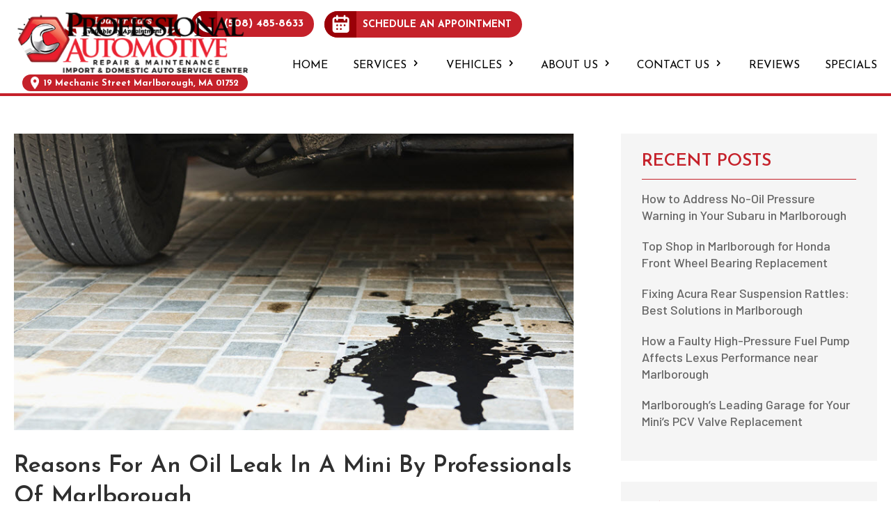

--- FILE ---
content_type: text/css
request_url: https://www.professionalautomotive.com/wp-content/et-cache/global/et-divi-customizer-global.min.css?ver=1769844073
body_size: 17192
content:
body,.et_pb_column_1_2 .et_quote_content blockquote cite,.et_pb_column_1_2 .et_link_content a.et_link_main_url,.et_pb_column_1_3 .et_quote_content blockquote cite,.et_pb_column_3_8 .et_quote_content blockquote cite,.et_pb_column_1_4 .et_quote_content blockquote cite,.et_pb_blog_grid .et_quote_content blockquote cite,.et_pb_column_1_3 .et_link_content a.et_link_main_url,.et_pb_column_3_8 .et_link_content a.et_link_main_url,.et_pb_column_1_4 .et_link_content a.et_link_main_url,.et_pb_blog_grid .et_link_content a.et_link_main_url,body .et_pb_bg_layout_light .et_pb_post p,body .et_pb_bg_layout_dark .et_pb_post p{font-size:18px}.et_pb_slide_content,.et_pb_best_value{font-size:20px}body{color:#2f2f2f}h1,h2,h3,h4,h5,h6{color:#c5212a}#et_search_icon:hover,.mobile_menu_bar:before,.mobile_menu_bar:after,.et_toggle_slide_menu:after,.et-social-icon a:hover,.et_pb_sum,.et_pb_pricing li a,.et_pb_pricing_table_button,.et_overlay:before,.entry-summary p.price ins,.et_pb_member_social_links a:hover,.et_pb_widget li a:hover,.et_pb_filterable_portfolio .et_pb_portfolio_filters li a.active,.et_pb_filterable_portfolio .et_pb_portofolio_pagination ul li a.active,.et_pb_gallery .et_pb_gallery_pagination ul li a.active,.wp-pagenavi span.current,.wp-pagenavi a:hover,.nav-single a,.tagged_as a,.posted_in a{color:#c5212a}.et_pb_contact_submit,.et_password_protected_form .et_submit_button,.et_pb_bg_layout_light .et_pb_newsletter_button,.comment-reply-link,.form-submit .et_pb_button,.et_pb_bg_layout_light .et_pb_promo_button,.et_pb_bg_layout_light .et_pb_more_button,.et_pb_contact p input[type="checkbox"]:checked+label i:before,.et_pb_bg_layout_light.et_pb_module.et_pb_button{color:#c5212a}.footer-widget h4{color:#c5212a}.et-search-form,.nav li ul,.et_mobile_menu,.footer-widget li:before,.et_pb_pricing li:before,blockquote{border-color:#c5212a}.et_pb_counter_amount,.et_pb_featured_table .et_pb_pricing_heading,.et_quote_content,.et_link_content,.et_audio_content,.et_pb_post_slider.et_pb_bg_layout_dark,.et_slide_in_menu_container,.et_pb_contact p input[type="radio"]:checked+label i:before{background-color:#c5212a}.container,.et_pb_row,.et_pb_slider .et_pb_container,.et_pb_fullwidth_section .et_pb_title_container,.et_pb_fullwidth_section .et_pb_title_featured_container,.et_pb_fullwidth_header:not(.et_pb_fullscreen) .et_pb_fullwidth_header_container{max-width:1790px}.et_boxed_layout #page-container,.et_boxed_layout.et_non_fixed_nav.et_transparent_nav #page-container #top-header,.et_boxed_layout.et_non_fixed_nav.et_transparent_nav #page-container #main-header,.et_fixed_nav.et_boxed_layout #page-container #top-header,.et_fixed_nav.et_boxed_layout #page-container #main-header,.et_boxed_layout #page-container .container,.et_boxed_layout #page-container .et_pb_row{max-width:1950px}a{color:#c5212a}#main-header,#main-header .nav li ul,.et-search-form,#main-header .et_mobile_menu{background-color:#000000}#main-header .nav li ul{background-color:#ea2231}.nav li ul{border-color:#000000}.et_secondary_nav_enabled #page-container #top-header{background-color:#c5212a!important}#et-secondary-nav li ul{background-color:#c5212a}.et_header_style_centered .mobile_nav .select_page,.et_header_style_split .mobile_nav .select_page,.et_nav_text_color_light #top-menu>li>a,.et_nav_text_color_dark #top-menu>li>a,#top-menu a,.et_mobile_menu li a,.et_nav_text_color_light .et_mobile_menu li a,.et_nav_text_color_dark .et_mobile_menu li a,#et_search_icon:before,.et_search_form_container input,span.et_close_search_field:after,#et-top-navigation .et-cart-info{color:#000000}.et_search_form_container input::-moz-placeholder{color:#000000}.et_search_form_container input::-webkit-input-placeholder{color:#000000}.et_search_form_container input:-ms-input-placeholder{color:#000000}#main-header .nav li ul a{color:#ffffff}#top-menu li a{font-size:16px}body.et_vertical_nav .container.et_search_form_container .et-search-form input{font-size:16px!important}#top-menu li a,.et_search_form_container input{font-weight:normal;font-style:normal;text-transform:uppercase;text-decoration:none}.et_search_form_container input::-moz-placeholder{font-weight:normal;font-style:normal;text-transform:uppercase;text-decoration:none}.et_search_form_container input::-webkit-input-placeholder{font-weight:normal;font-style:normal;text-transform:uppercase;text-decoration:none}.et_search_form_container input:-ms-input-placeholder{font-weight:normal;font-style:normal;text-transform:uppercase;text-decoration:none}#top-menu li.current-menu-ancestor>a,#top-menu li.current-menu-item>a,#top-menu li.current_page_item>a{color:#ea2231}#main-footer{background-color:#f8f8f8}#footer-widgets .footer-widget a,#footer-widgets .footer-widget li a,#footer-widgets .footer-widget li a:hover{color:#515151}.footer-widget{color:#2f2f2f}#main-footer .footer-widget h4,#main-footer .widget_block h1,#main-footer .widget_block h2,#main-footer .widget_block h3,#main-footer .widget_block h4,#main-footer .widget_block h5,#main-footer .widget_block h6{color:#2f2f2f}.footer-widget li:before{border-color:#2f2f2f}#main-footer .footer-widget h4,#main-footer .widget_block h1,#main-footer .widget_block h2,#main-footer .widget_block h3,#main-footer .widget_block h4,#main-footer .widget_block h5,#main-footer .widget_block h6{font-weight:normal;font-style:normal;text-transform:uppercase;text-decoration:none}#footer-widgets .footer-widget li:before{top:12.3px}#et-footer-nav{background-color:#f8f8f8}.bottom-nav,.bottom-nav a,.bottom-nav li.current-menu-item a{color:#515151}#et-footer-nav .bottom-nav li.current-menu-item a{color:#515151}.bottom-nav a{font-weight:normal;font-style:normal;text-transform:uppercase;text-decoration:none}.bottom-nav,.bottom-nav a{font-size:16px}#footer-bottom{background-color:#373737}#footer-info,#footer-info a{color:#ffffff}#footer-info,#footer-info a{font-weight:normal;font-style:normal;text-transform:uppercase;text-decoration:none}#footer-info{font-size:15px}body .et_pb_button{font-size:17px;background-color:#1a1a1a;border-width:0px!important;border-radius:30px;font-weight:bold;font-style:normal;text-transform:uppercase;text-decoration:none;}body.et_pb_button_helper_class .et_pb_button,body.et_pb_button_helper_class .et_pb_module.et_pb_button{color:#ffffff}body .et_pb_button:after{font-size:27.2px}body .et_pb_bg_layout_light.et_pb_button:hover,body .et_pb_bg_layout_light .et_pb_button:hover,body .et_pb_button:hover{background-color:#2c2c2c;border-radius:30px}h1,h2,h3,h4,h5,h6,.et_quote_content blockquote p,.et_pb_slide_description .et_pb_slide_title{font-weight:normal;font-style:normal;text-transform:uppercase;text-decoration:none}@media only screen and (min-width:981px){#main-footer .footer-widget h4,#main-footer .widget_block h1,#main-footer .widget_block h2,#main-footer .widget_block h3,#main-footer .widget_block h4,#main-footer .widget_block h5,#main-footer .widget_block h6{font-size:25px}#logo{max-height:86%}.et_pb_svg_logo #logo{height:86%}.et_fixed_nav #page-container .et-fixed-header#top-header{background-color:#c5212a!important}.et_fixed_nav #page-container .et-fixed-header#top-header #et-secondary-nav li ul{background-color:#c5212a}.et-fixed-header #top-menu a,.et-fixed-header #et_search_icon:before,.et-fixed-header #et_top_search .et-search-form input,.et-fixed-header .et_search_form_container input,.et-fixed-header .et_close_search_field:after,.et-fixed-header #et-top-navigation .et-cart-info{color:#000000!important}.et-fixed-header .et_search_form_container input::-moz-placeholder{color:#000000!important}.et-fixed-header .et_search_form_container input::-webkit-input-placeholder{color:#000000!important}.et-fixed-header .et_search_form_container input:-ms-input-placeholder{color:#000000!important}.et-fixed-header #top-menu li.current-menu-ancestor>a,.et-fixed-header #top-menu li.current-menu-item>a,.et-fixed-header #top-menu li.current_page_item>a{color:#ea2231!important}}@media only screen and (min-width:2237px){.et_pb_row{padding:44px 0}.et_pb_section{padding:89px 0}.single.et_pb_pagebuilder_layout.et_full_width_page .et_post_meta_wrapper{padding-top:134px}.et_pb_fullwidth_section{padding:0}}h1,h1.et_pb_contact_main_title,.et_pb_title_container h1{font-size:40px}h2,.product .related h2,.et_pb_column_1_2 .et_quote_content blockquote p{font-size:34px}h3{font-size:29px}h4,.et_pb_circle_counter h3,.et_pb_number_counter h3,.et_pb_column_1_3 .et_pb_post h2,.et_pb_column_1_4 .et_pb_post h2,.et_pb_blog_grid h2,.et_pb_column_1_3 .et_quote_content blockquote p,.et_pb_column_3_8 .et_quote_content blockquote p,.et_pb_column_1_4 .et_quote_content blockquote p,.et_pb_blog_grid .et_quote_content blockquote p,.et_pb_column_1_3 .et_link_content h2,.et_pb_column_3_8 .et_link_content h2,.et_pb_column_1_4 .et_link_content h2,.et_pb_blog_grid .et_link_content h2,.et_pb_column_1_3 .et_audio_content h2,.et_pb_column_3_8 .et_audio_content h2,.et_pb_column_1_4 .et_audio_content h2,.et_pb_blog_grid .et_audio_content h2,.et_pb_column_3_8 .et_pb_audio_module_content h2,.et_pb_column_1_3 .et_pb_audio_module_content h2,.et_pb_gallery_grid .et_pb_gallery_item h3,.et_pb_portfolio_grid .et_pb_portfolio_item h2,.et_pb_filterable_portfolio_grid .et_pb_portfolio_item h2{font-size:24px}h5{font-size:21px}h6{font-size:18px}.et_pb_slide_description .et_pb_slide_title{font-size:61px}.et_pb_gallery_grid .et_pb_gallery_item h3,.et_pb_portfolio_grid .et_pb_portfolio_item h2,.et_pb_filterable_portfolio_grid .et_pb_portfolio_item h2,.et_pb_column_1_4 .et_pb_audio_module_content h2{font-size:21px}	h1,h2,h3,h4,h5,h6{font-family:'Josefin Sans',Helvetica,Arial,Lucida,sans-serif}body,input,textarea,select{font-family:'Barlow',Helvetica,Arial,Lucida,sans-serif}.et_pb_button{font-family:'Josefin Sans',Helvetica,Arial,Lucida,sans-serif}#main-header,#et-top-navigation{font-family:'Josefin Sans',Helvetica,Arial,Lucida,sans-serif}#main-header .et_mobile_menu li ul.hide{display:none!important}#mobile_menu .menu-item-has-children{position:relative}#mobile_menu .menu-item-has-children>a{background:transparent}#mobile_menu .menu-item-has-children>a+span{position:absolute;right:0;top:0;padding:10px 20px;font-size:20px;font-weight:700;cursor:pointer;z-index:3}span.menu-closed:before{content:"\4c";display:block;color:inherit;font-size:16px;font-family:ETmodules}span.menu-closed.menu-open:before{content:"\4d"}.container{width:100%;padding-left:20px;padding-right:20px}.et_pb_row{width:100%;padding-top:0px;padding-bottom:0;padding-left:20px;padding-right:20px}.w-12{max-width:1250px}.w-13{max-width:1400px}.w-15{max-width:1540px}.mobile-click{pointer-events:none}img[title]{pointer-events:none}html body .et_pb_button_module_wrapper .et_pb_button{line-height:normal!important;position:relative;padding:19px 22px 18px 65px!important}html body .et_pb_button_module_wrapper .et_pb_button:hover{padding:19px 22px 18px 65px!important}body .et_pb_button::after{content:"";display:block!important;position:absolute;left:0;background:#2C2C2C url(/wp-content/uploads/2022/05/appointment.png)no-repeat;height:32px;width:32px;z-index:999;top:0;opacity:1;margin:0;border-radius:30px 0px 0px 30px;padding:11px;background-position:center}h1{font-weight:400;font-size:45px!important;line-height:61px;padding:0;text-transform:none}h1 b{font-style:normal;font-weight:700;font-size:50px;line-height:61px;text-align:center;text-transform:uppercase;color:#FFFFFF}h2{font-style:normal;font-weight:300;font-size:40px!important;line-height:44px;text-transform:uppercase;color:#2F2F2F}h2 b{font-style:normal;font-weight:700;font-size:54px;line-height:60px;text-transform:uppercase;color:#C5212A}h3{font-style:normal;font-weight:700;font-size:45px;line-height:45px;text-transform:uppercase;color:#C5212A}h4{font-weight:600;font-size:25px;line-height:30px;color:#2F2F2F}p{font-weight:500}#main-header{background:#fff}.et_header_style_left .logo_container{width:auto;margin-top:-75px}.top-header{display:flex;justify-content:end;margin-left:auto}#main-header{background:#fff;border-bottom:4px solid #C5212A;box-shadow:none}.top-header ul.top-header-bar{display:flex;justify-content:space-between;margin-top:15px}.top-header ul.top-header-bar li{margin:0px}.top-header ul.top-header-bar li{display:flex;align-items:center;background:#1A1A1A;border-radius:30px;font-style:normal;font-weight:700;font-size:20px;line-height:20px;color:#FFFFFF;padding-right:15px;margin-right:15px}.top-header ul.top-header-bar li img{background:#2C2C2C;border-radius:30px 0px 0px 30px;padding:10px;margin-right:10px}.top-header ul.top-header-bar li.call img{background:#9A0008;overflow:visible;border-radius:30px 0px 0px 30px}.top-header ul.top-header-bar li.call{background:none;padding:0;margin:0}.top-header ul.top-header-bar li.call a{display:flex;align-items:center;background:#C5212A;border-radius:30px;padding-right:15px;font-style:normal;font-weight:700;font-size:25px;line-height:25px;text-transform:uppercase;color:#FFFFFF}div#et-top-navigation{display:flex;width:calc(100% - 650px);padding-left:0!important;justify-content:end}div#et-top-navigation nav#top-menu-nav{display:flex;width:100%;justify-content:space-between}div#et-top-navigation nav#top-menu-nav ul#top-menu{display:flex;justify-content:space-between;width:100%}#top-menu li{padding:0px}#top-menu li a{opacity:1!important}#top-menu li a:hover{color:#ea2231!important}#top-menu li ul.sub-menu{padding:0;border-radius:20px;top:60%;border:0px}#top-menu li ul.sub-menu li{padding:0;width:100%;border-bottom:1px dashed rgba(255,255,255,0.6)}#top-menu li ul.sub-menu li ul.sub-menu{top:0%;width:340px}#top-menu li ul.sub-menu li:last-child{border:0px none}#top-menu li ul.sub-menu li a{width:100%;color:#fff!important}#et-secondary-nav .menu-item-has-children>a:first-child:after,#top-menu .menu-item-has-children>a:first-child:after{content:"5";top:-3px}#et-secondary-nav .menu-item-has-children:hover>a:first-child:after,#top-menu .menu-item-has-children:hover>a:first-child:after{content:"3"}#top-menu li ul.sub-menu li a:hover{background:#1A1A1A}#top-menu li ul.sub-menu li:last-child a:hover{border-bottom-left-radius:20px;border-bottom-right-radius:20px}#top-menu li ul.sub-menu li:first-child a:hover{border-top-left-radius:20px;border-top-right-radius:20px}#top-menu li ul.sub-menu li ul.sub-menu li:last-child a:hover{border-bottom-left-radius:20px!important;border-bottom-right-radius:20px!important}#top-menu li ul.sub-menu li ul.sub-menu li:first-child a:hover{border-top-left-radius:20px!important;border-top-right-radius:20px!important}#top-menu li ul.sub-menu li ul.sub-menu li a{border-radius:0px!important}#top-menu li ul.sub-menu li.current-menu-item a{background:#1A1A1A;color:#fff!important}#top-menu li ul.sub-menu li.current-menu-parent a{color:#fff!important}#top-menu li ul.sub-menu li.current-menu-item:last-child a{border-bottom-left-radius:20px;border-bottom-right-radius:20px}#top-menu li ul.sub-menu li.current-menu-item:first-child a{border-top-left-radius:20px;border-top-right-radius:20px}#top-menu li ul.sub-menu li ul.sub-menu li.current-menu-item:last-child a{border-bottom-left-radius:20px!important;border-bottom-right-radius:20px!important}#top-menu li ul.sub-menu li ul.sub-menu li.current-menu-item:first-child a{border-top-left-radius:20px!important;border-top-right-radius:20px!important}.top-header-mobile{display:none}.top-header ul.top-header-bar li br{display:none}.appt-btn{display:none}.home-hero{padding-top:22%;padding-bottom:180px}.home-hero::before{content:"";display:block;position:absolute;left:0;right:0;top:0;bottom:0;width:100%;height:100%;background:linear-gradient(180deg,rgba(0,0,0,0) 30.44%,#000000 66.02%);opacity:0.9}.loaner-car{padding:10px 0;margin-top:-155px}.loaner-car .et_pb_row{display:flex;align-items:center;justify-content:center}.top-content{padding:0px}.top-content .et_pb_column{width:50%;margin:0px}.top-content:before{content:"";position:absolute;top:0;bottom:0;left:0;background:#F1F1F1;height:100%;width:50%}ul.contact-infos{display:flex;padding:0;list-style:none;flex-wrap:wrap}ul.contact-infos li.btn{margin-right:30px}ul.contact-infos li a{font-weight:700;font-size:25px;line-height:17px;text-transform:uppercase;color:#FFFFFF;background:#C5212A;border-radius:30px;padding:17px 22px 18px 65px!important;position:relative;display:flex;align-items:center}ul.contact-infos li a:hover{background:#9A0008}ul.contact-infos li a::after{content:"";display:block!important;position:absolute;left:0;background:#9A0008 url(/wp-content/uploads/2022/05/phone.png)no-repeat;height:32px;width:32px;z-index:999;top:0;opacity:1;margin:0;border-radius:30px 0px 0px 30px;padding:10px;background-position:center}ul.contact-infos li.btn a{font-size:17px;background:#1A1A1A}ul.contact-infos li.btn a:hover{background:#2C2C2C}ul.contact-infos li.btn a::after{background:#2C2C2C url(/wp-content/uploads/2022/05/appointment.png)no-repeat;background-position:center}.top-content .left .text-module{margin:45px 0!important}.top-content .left .et_pb_text_inner{display:flex;justify-content:space-between;align-items:center}.top-content .left .et_pb_text_inner p{background:#FFFFFF;margin-left:30px;padding:15px;font-weight:500;font-size:20px;line-height:26px;color:#2F2F2F}.top-content .right{padding:100px 50px;padding-right:0px}.top-content .right p{line-height:40px}.top-content .right p:first-child{padding-bottom:30px}.top-content .et_pb_row{position:static}.top-content .left{position:static}.top-content .left .et_pb_image{position:static}.top-content .left .et_pb_image .et_pb_image_wrap{position:absolute;left:0;width:50%;bottom:0;display:flex;align-items:end}.top-content .left .et_pb_image .et_pb_image_wrap img{width:100%;height:325px;object-fit:cover}.one-row{flex-wrap:unset!important}.two-cols li{width:50%!important}.three-cols li{width:33.3%!important}.four-cols li{width:25%!important}.five-cols li{width:20%!important}.six-cols li{width:16.66%!important}ul.list{display:flex;list-style:none;padding:0;flex-wrap:wrap}ul.list li{width:100%;font-style:normal;font-weight:600;font-size:15px;text-transform:uppercase;color:#2F2F2F;margin-bottom:15px;text-decoration:underline}ul.list li a{width:100%;font-style:normal;font-weight:600;font-size:15px;text-transform:uppercase;color:#2F2F2F;text-decoration:underline}ul.list li a:hover{color:#ea2231}.home-brands{position:relative;padding:60px 0}.home-brands:before{content:"";display:block;position:absolute;left:0;top:0;width:100%;height:100%;right:0;bottom:0;background:linear-gradient(180deg,#FFFFFF 58.33%,rgba(255,255,255,0.6) 100%)}.home-brands .one-row{margin-bottom:70px}.home-brands .two-rwo{max-width:1570px}.home-brands .module-list{padding-left:100px}.home-brands .et_pb_image_wrap{display:block}.home-brands .et_pb_image_wrap img{width:100%}.home-brands .left{padding-right:50px}.home-brands .right{padding-left:50px}.domestic-brands{padding:45px 0}.domestic-brands .left{margin-right:0px}.domestic-brands .mdl{margin-right:0px}.domestic-brands .mdl .et_pb_image_wrap{display:block;position:relative;left:-20px}.domestic-brands .mdl .et_pb_image_wrap img{width:100%}.domestic-brands ul.list{position:relative;padding-bottom:40px}.domestic-brands ul.list::after{border-bottom:1px dashed rgba(47,47,47,0.5);content:"";display:block;position:absolute;left:0;bottom:0;width:95%}.domestic-brands .et_pb_row{display:flex;align-items:center}.domestic-brands .left{margin-right:0px;width:55%}.domestic-brands .mdl{margin-right:0px;width:30%}.domestic-brands .right{margin-right:0px;width:15%}.buttonphone .et_pb_text_inner{display:flex;justify-content:space-between;align-items:center;margin-right:50px}.buttonphone .et_pb_text_inner p{font-weight:600;line-height:26px}.domestic-brands .right .et_pb_image_wrap{display:block}.domestic-brands .right .et_pb_image_wrap img{width:auto;display:block;margin-left:auto}.home-services{padding:70px 0}.home-services .et_pb_row{display:flex;align-items:center}.home-services .et_pb_text_inner{margin-right:0}.home-services .et_pb_text_inner ul.contact-infos{justify-content:center;text-align:center}.home-services .et_pb_text_inner ul.contact-infos li{text-align:center;margin:auto;width:100%;max-width:260px;justify-content:center}.home-services .et_pb_text_inner ul.contact-infos li.btn{margin-bottom:30px}.home-services .et_pb_blurb_content{display:flex;align-items:center}.home-services .et_pb_blurb_container{background:#fff;border-radius:30px;padding:20px 0px;max-width:100%;position:relative;left:-40px;display:flex;width:100%;padding-left:55px;border-top-left-radius:0px;border-bottom-left-radius:0px}.home-services .et_pb_main_blurb_image{width:120px;margin-bottom:0px;position:relative;z-index:99}.home-services .et_pb_blurb_container h4{padding:0px;line-height:normal}.home-services .et_pb_module .et_pb_blurb_content{transition:0.4s}.home-services .et_pb_module:hover .et_pb_blurb_content{transform:translateY(-10px);transition:0.4s}.home-services .et_pb_column_single{padding:0px}.home-services .et_pb_row_inner{padding:0}.home-services .fourth-row{display:flex;align-items:center;flex-wrap:wrap;padding:25px 0}.home-services .fourth-row:last-child{margin-top:30px}.home-services .fourth-row .et_pb_column{width:25%!important;margin-right:0%!important}.home-services .et_pb_column:first-child{margin-right:0;width:25%}.home-services .et_pb_column:last-child{width:75%}ul.city-list{display:flex;flex-wrap:wrap;list-style:none;padding:0}ul.city-list li{width:100%;font-style:normal;font-weight:600;font-size:15px;text-transform:uppercase;color:#2F2F2F;margin-bottom:15px;position:relative;padding-left:15px}ul.city-list li a{width:100%;font-style:normal;font-weight:600;font-size:15px;text-transform:uppercase;color:#2F2F2F}ul.city-list li a:hover{color:#ea2231}.city-section{padding:70px 0}.city-section .et_pb_row{max-width:920px}.city-section .two-row{margin-top:20px}.city-section .buttonphone .et_pb_text_inner{margin:0px}.city-section .buttonphone ul.contact-infos li.btn{margin-right:10px}.city-section h4{font-weight:600;font-size:25px;line-height:30px;color:#2F2F2F}.srv-top p{font-size:17px}.new-city .et_pb_row{padding-left:20px;padding-right:20px}.partners{padding:30px 0}.partners .et_pb_row{max-width:880px;display:flex;align-items:center}.partners .et_pb_image_wrap img{border:0;transition:0.4s}.partners .et_pb_image_wrap:hover img{transform:translateY(-10px);transition:0.4s}.partner-logos{padding:40px 0}.partner-logos #gallery-1{margin:auto;display:flex;align-items:center;flex-wrap:wrap;justify-content:center}.partner-logos #gallery-1 .gallery-item{margin:0px;margin-bottom:10px;padding-left:10px;padding-right:10px}.partner-logos #gallery-1 .gallery-item img{border:0;transition:0.4s}.partner-logos #gallery-1 .gallery-item:hover img{transform:translateY(-10px);transition:0.4s}.reviews-slider{padding:50px 0}.reviews-slider .et_pb_row{max-width:1250px;display:flex;align-items:center}.reviews-slider .et_pb_row img{width:100%}.direction-form{padding:25px 0}.direction-form .et_pb_row{max-width:1055px;display:flex;align-items:center}.direction-form h4{font-weight:300;font-size:30px;line-height:30px;text-transform:uppercase;color:#2F2F2F;padding:0px}.direction-form form{display:flex;align-items:center}.direction-form form input[type="text"]{background:#FFFFFF;border:1px solid #D0D0D0;border-radius:30px;width:100%;padding:12px 15px;font-weight:300;font-size:20px;color:#000000}.direction-form form input[type="submit"]{background:#2F2F2F;border-radius:30px;font-weight:500;font-size:18px;line-height:18px;text-transform:uppercase;color:#FFFFFF;border:0;padding:15px 0;min-width:200px;margin-left:10px;cursor:pointer;transition:0.4s}.direction-form form input[type="submit"]:hover{transition:0.4s;background:#C5212A}.google-map iframe{vertical-align:bottom}#main-footer #footer-widgets{padding:0% 0 0;display:flex;margin:auto}#main-footer .container{max-width:1110px}#main-footer #footer-widgets h4{font-style:normal;font-weight:700;font-size:25px;line-height:25px;text-transform:uppercase;color:#2F2F2F}#main-footer #footer-widgets .fwidget{width:100%;padding:50px 0 110px}#main-footer #footer-widgets div#nav_menu-2{padding-bottom:0px}#main-footer #footer-widgets #nav_menu-4{padding-bottom:0px}#main-footer ul.menu{display:flex;flex-wrap:wrap;list-style:none;padding:0}#main-footer ul.menu li{width:50%;padding:0!important}#main-footer ul.menu li a{font-family:'Barlow';font-style:normal;font-weight:400;font-size:18px;line-height:35px;color:#515151}#main-footer ul.menu li a:hover{color:#ea2231}#footer-widgets .footer-widget li:before{display:none!important}#main-footer ul#menu-domestic li{width:33.33%}#main-footer #nav_menu-3{background:#1A1A1A}#main-footer #footer-widgets .footer-widget:nth-child(2){width:45%;margin-right:0px}#main-footer #footer-widgets .footer-widget:nth-child(3){width:30%;min-width:250px;background:#C5212A;margin-right:15px}#main-footer #footer-widgets .footer-widget:nth-child(2) #nav_menu-3{padding-left:10px;padding-right:10px}#main-footer #footer-widgets .footer-widget{margin:0;width:30%}#main-footer #et-footer-nav{background-color:#f8f8f8;padding:45px 0;border-top:1px solid#E4E4E4}#main-footer #et-footer-nav ul#menu-footer-menu{display:flex;justify-content:space-between;padding:0}#main-footer #et-footer-nav ul#menu-footer-menu li a{font-weight:400;font-size:18px;line-height:22px;text-transform:uppercase;color:#515151}#main-footer #et-footer-nav ul#menu-footer-menu li a:hover{color:#ea2231;opacity:1!important}#main-footer #footer-bottom .container{display:flex;justify-content:space-between;align-items:center}#main-footer #footer-bottom .container p.design-by{display:flex;align-items:center;font-style:normal;font-weight:500;font-size:15px;line-height:45px;text-transform:uppercase;color:#FFFFFF}#main-footer #footer-bottom .container p.design-by img{margin-left:10px}#main-footer #footer-bottom{padding:15px 0!important}#main-footer #footer-bottom ul.social-links{display:flex;align-items:center;margin:auto}#main-footer #footer-bottom ul.social-links li{margin:0 10px}#main-footer #footer-info{padding:0px;font-weight:500;font-size:15px;line-height:45px}#main-footer ul#menu-european li{width:50%}.inner-hero{padding:0px;padding-top:27%;display:flex;align-items:end;position:relative}.inner-hero::before{content:"";display:block;position:absolute;left:0;right:0;bottom:0;top:0;height:100%;width:100%;background:linear-gradient(180deg,rgba(0,0,0,0.231884) 0%,#000000 100%);opacity:0.5}.inner-hero h1{font-weight:700;text-align:center;color:#fff;text-transform:uppercase}.inner-hero .et_pb_row{margin-bottom:30px}.inner-hero .et_pb_row .left-banner{width:100%;margin:auto}.inner-hero .et_pb_row.logo-row .left-banner{padding-right:165px}.inner-hero .et_pb_row .right-banner{width:auto;position:absolute;right:20px;bottom:0}.contact-form{border-bottom:6px solid #C5212A;padding:0px}.contact-form .et_pb_module{border:0px none;padding:0px}.contact-form .et_pb_row{max-width:1380px;display:flex;align-items:center}.contact-form .left .et_pb_module{max-width:460px}.contact-form h2{font-size:35px!important;font-weight:300;line-height:38px}.contact-form h2 span{font-weight:700;color:#C5212A}.contact-form .adresss .et_pb_widget{margin:0!important;width:100%;margin-bottom:1px!important}.contact-form .adresss ul.top-header-bar{display:flex;flex-wrap:wrap}.contact-form .adresss ul.top-header-bar li{display:flex;align-items:center;background:#1A1A1A;border-radius:30px;font-weight:700;font-size:20px;text-transform:uppercase;color:#FFFFFF;padding-right:17px;margin:0px}.contact-form .adresss ul.top-header-bar li img{background:#2C2C2C;border-radius:30px 0px 0px 30px;padding:15px 10px;margin-right:10px}.contact-form .adresss ul.top-header-bar li.call{background:#C5212A}.contact-form .adresss ul.top-header-bar li.call img{background:#9A0008}.contact-form .adresss ul.top-header-bar li.call a{display:flex;align-items:center;font-weight:700;font-size:25px;text-transform:uppercase;color:#FFFFFF}.contact-form .adresss ul.top-header-bar li.location{margin:35px 0}.contact-form .et_pb_row .et_pb_column{width:auto;margin:0px}.contact-form .right{background:#fff;padding:70px;max-width:800px;width:800px!important;margin-left:auto!important}div.wpforms-container-full{margin-bottom:0px!important}div.wpforms-container-full .wpforms-form input.wpforms-field-medium,div.wpforms-container-full .wpforms-form select.wpforms-field-medium,div.wpforms-container-full .wpforms-form .wpforms-field-row.wpforms-field-medium{max-width:100%!important}.contact-form .right input{border:1px solid #CDCDCD!important;border-radius:30px!important;background:none!important;font-family:'Barlow';font-style:normal;font-weight:400;font-size:18px!important;color:#000000!important;padding:0px 15px!important;height:52px!important}.contact-form .right textarea{border:1px solid #CDCDCD!important;border-radius:30px!important;background:none!important;font-family:'Barlow';font-style:normal;font-weight:400;font-size:18px!important;color:#000000!important;padding:15px!important;height:140px!important}.contact-form .right textarea::placeholder,.contact-form .right input::placeholder{color:#000}.contact-form button[type=submit]{background:#2F2F2F!important;border-radius:30px!important;font-weight:500;font-size:18px!important;line-height:18px;text-transform:uppercase!important;color:#FFFFFF!important;border:0!important;padding:15px 0!important;min-width:150px;cursor:pointer;transition:0.4s}.contact-form button[type=submit]:hover{transition:0.4s;background:#C5212A!important}.srv-top{padding:60px 0}.brand-services{padding:45px 0}.brand-services .buttonphone .et_pb_text_inner{margin:0;display:block}.brand-services ul.contact-infos{margin-bottom:20px}.city-section-inner{padding:60px 0}.city-section-inner .et_pb_row_inner{padding:0px}.city-section-inner .et_pb_column{padding:0px}.city-section-inner .et_pb_column .et_pb_image_wrap{display:block}.city-section-inner .et_pb_column .et_pb_image_wrap img{width:100%}.city-section-inner .second-row{margin-top:20px;display:flex;justify-content:space-between}.city-section-inner .second-row .left-sec{width:30%!important;margin-right:30px!important}.city-section-inner .second-row .right-sec{width:68%!important;margin-left:auto}.brand-services .second-row .right{width:42%}.brand-services .second-row .left{margin-right:0px}.city-section-inner .buttonphone .et_pb_text_inner{margin-right:0px}.city-section-inner .buttonphone ul.contact-infos li.btn{margin-right:15px}ul.city-list li::after{top:10px;content:"";display:block;position:absolute;left:0;width:8px;height:8px;background:#2F2F2F}.inner-top-content{padding:0px;border-bottom:6px solid #C5212A}.inner-top-content::before{content:"";display:block;position:absolute;left:0;width:50%;top:0;background:#f1f1f1;height:100%}.inner-top-content .left{padding:0px 0px}.inner-top-content .right{padding:30px 0px}.inner-top-content .et_pb_row{display:flex;align-items:center}.inner-top-content .et_pb_row p{line-height:40px}.brand-services .five-row ul.contact-infos{margin-bottom:0;margin-top:20px;justify-content:center}.brand-services .et_pb_blurb_content .et_pb_main_blurb_image{width:100px;margin-bottom:0px}.brand-services .two-row,.brand-services .three-row{display:flex;justify-content:space-between}.brand-services .two-row .et_pb_column{width:24%;margin-right:0px;margin-top:25px;margin-bottom:35px}.brand-services .three-row .et_pb_column{width:24%;margin-right:0px;margin-bottom:25px}.brand-services .et_pb_blurb_container{padding-left:0;vertical-align:middle}.brand-services .et_pb_blurb_container h4{padding:25px 0;background:#F1F1F1;border-radius:30px;border-top-left-radius:0;border-bottom-left-radius:0;line-height:normal;padding-right:15px;padding-left:28px;position:relative;left:-20px;font-size:15px;font-weight:600}.brand-services .et_pb_module .et_pb_blurb_content{transition:0.4s}.brand-services .et_pb_module:hover .et_pb_blurb_content{transform:translateY(-10px);transition:0.4s}.european-cont .buttonphone .et_pb_text_inner{justify-content:center;margin:auto;margin-top:30px;margin-bottom:10px}.european-cont .et_pb_row{max-width:1400px!important}.european-cont p{line-height:30px}.european-cont p{line-height:30px!important}.brand-list-name .et_pb_text_inner{max-width:600px;margin:25px auto;margin-bottom:10px}.blg-sec.et_pb_section{padding:50px 0}.blg-sec .et_pb_widget_area_left{border-right:0!important;padding-right:0!important}.et_pb_widget_area .et_pb_widget,#sidebar .et_pb_widget{background:#f5f5f5;padding:25px 30px;margin-bottom:0!important}.et_pb_widget_area .et_pb_widget h4,#sidebar .et_pb_widget h4{font-size:25px;border-bottom:1px solid #C5212A;color:#C5212A;padding-bottom:10px!important;margin-bottom:15px;text-transform:uppercase;font-weight:600}.et_pb_widget_area ul{list-style:none!important;padding:0!important;line-height:inherit!important}.et_pb_widget_area .et_pb_widget ul li,#sidebar .et_pb_widget ul li{line-height:24px;margin-bottom:20px}.et_pb_widget_area .et_pb_widget+.et_pb_widget,#sidebar .et_pb_widget+.et_pb_widget{margin-top:30px}.single-post #sidebar,.archive #sidebar{width:29.6667%;padding-left:0}#left-area .post-meta{font-size:14px}.blg-sec .et_pb_post,.archive .et_pb_post{margin-bottom:40px!important}.et_pb_image_container img,.et_pb_post a img{vertical-align:bottom;max-width:100%;width:100%}.blg-sec .et_pb_post .entry-title{font-weight:600;margin-bottom:10px}.blg-sec .et_pb_post .post-meta,.blg-sec .et_pb_post .post-meta a{color:#C5212A}.blg-sec .et_pb_post .more-link{background:#C5212A;color:#fff;padding:10px 15px;margin-top:15px;text-transform:uppercase;float:left}.single-post #left-area,.archive #left-area{width:64.833%;margin-right:5.5%;padding-right:0}.et_right_sidebar #main-content .container:before{display:none}.single .post{padding-bottom:25px}html body.single-post h2,html body.archive h2,html body .blg-sec h2{font-weight:600;margin-top:15px!important;text-transform:capitalize}html body.single-post h1,html body.archive h1,html body .blg-sec h1{font-weight:600;margin-top:15px!important;text-transform:capitalize;color:#333!important}#left-area .post-meta a,#left-area .post-meta{color:#EB1F28}html body.single-post .entry-content p,html body.archive .entry-content p{margin-bottom:15px}.single-post #left-area ul li,.archive #left-area ul li{margin-bottom:15px}#respond{display:none}.contact-form div#block-7{background:none;padding:0;margin-top:10px!important}.appointment-form{padding:45px 0}.appointment-form #wpforms-2113{max-width:1200px;margin:auto}.appointment-form #wpforms-2113-field_1-container,.appointment-form #wpforms-2113-field_5-container,.appointment-form #wpforms-2113-field_9-container,.appointment-form #wpforms-2113-field_11-container{padding-bottom:0;margin-top:5px;font-size:17px;font-weight:500}.appointment-form #wpforms-2113-field_3-container,.appointment-form #wpforms-2113-field_4-container,.appointment-form #wpforms-2113-field_12-container,.appointment-form form #wpforms-2113-field_13-container{width:49%;float:left;clear:none!important}.appointment-form #wpforms-2113-field_4-container,.appointment-form form #wpforms-2113-field_13-container{margin-left:2%;float:right}.appointment-form #wpforms-2113-field_6-container,.appointment-form #wpforms-2113-field_7-container,.appointment-form #wpforms-2113-field_8-container{width:32%;float:left;clear:none!important}.appointment-form #wpforms-2113-field_7-container,.appointment-form #wpforms-2113-field_8-container{margin-left:2%}.appointment-form #wpforms-2113-field_7-container,.appointment-form #wpforms-2113-field_8-container{margin-left:2%}div.wpforms-container-full .wpforms-form input.wpforms-field-medium,div.wpforms-container-full .wpforms-form select.wpforms-field-medium,div.wpforms-container-full .wpforms-form .wpforms-field-row.wpforms-field-medium{max-width:100%!important}div.wpforms-container-full .wpforms-form .wpforms-five-sixths,div.wpforms-container-full .wpforms-form .wpforms-four-sixths,div.wpforms-container-full .wpforms-form .wpforms-four-fifths,div.wpforms-container-full .wpforms-form .wpforms-one-fifth,div.wpforms-container-full .wpforms-form .wpforms-one-fourth,div.wpforms-container-full .wpforms-form .wpforms-one-half,div.wpforms-container-full .wpforms-form .wpforms-one-sixth,div.wpforms-container-full .wpforms-form .wpforms-one-third,div.wpforms-container-full .wpforms-form .wpforms-three-fourths,div.wpforms-container-full .wpforms-form .wpforms-three-fifths,div.wpforms-container-full .wpforms-form .wpforms-three-sixths,div.wpforms-container-full .wpforms-form .wpforms-two-fourths,div.wpforms-container-full .wpforms-form .wpforms-two-fifths,div.wpforms-container-full .wpforms-form .wpforms-two-sixths,div.wpforms-container-full .wpforms-form .wpforms-two-thirds{float:left;margin-left:2%!important;clear:none}div.wpforms-container-full .wpforms-form .wpforms-one-half,div.wpforms-container-full .wpforms-form .wpforms-three-sixths,div.wpforms-container-full .wpforms-form .wpforms-two-fourths{width:49%!important}.appointment-form #wpforms-2113-field_14-container .disclaimer{background:#C5212A!important;color:#fff;font-weight:400;padding:15px 20px;border-radius:8px;font-size:15px}div.wpforms-container-full .wpforms-form .wpforms-field-label{font-weight:500}html body #page-container .appointment-form input[type="email"],html body #page-container .appointment-form input[type="tel"],html body #page-container .appointment-form input[type="text"],html body #page-container .appointment-form textarea{width:100%;background:#fff;border-radius:10px;padding:0 15px;max-width:100%!important;border:1px solid #CDCDCD!important;border-radius:30px!important;font-family:'Barlow';font-style:normal;font-weight:400;font-size:18px!important;color:#000000!important;padding:0px 15px!important;height:52px!important}div.wpforms-container-full{margin-bottom:0px!important}.appointment-form .et_pb_row{justify-content:center}.landing-headline{padding:50px 0!important}.landing-headline h1{font-style:normal;font-weight:400!important;font-size:35px!important;line-height:50px!important;letter-spacing:inherit!important;text-transform:none!important;margin-bottom:10px;color:#fff;text-align:center}.landing-headline h1 span.landing-head{font-size:40px;font-weight:600}.landing-headline h4{font-style:normal;font-weight:600;font-size:17px;line-height:30px;color:#fff;text-align:center}.why-choose-landing{padding:50px 0!important}.why-choose-landing .et_pb_row{display:flex;align-items:center}.why-choose-landing .et_pb_row .et_pb_column:first-child{width:auto}.why-choose-landing h2{font-style:normal;font-weight:600!important;font-size:40px!important;line-height:52px;text-transform:uppercase;color:#fff}.why-choose-landing ul.landing-full{float:left;width:100%;margin:0;padding:0;list-style:none}.why-choose-landing ul.landing-full li{float:left;width:100%;margin-left:0;border-radius:10px;color:#fff;margin-bottom:15px;background:#272727;padding:20px;font-weight:400;font-size:18px}.why-choose-landing ul.landing-full li:last-child{margin-bottom:0px}.brand-home-section h2{font-style:normal;font-weight:600!important;font-size:45px!important;line-height:52px;text-transform:uppercase}.more-about-shop-landing{padding:60px 0!important}.more-about-shop-landing::before{content:"";display:block;position:absolute;left:0;right:0;top:0;bottom:0;width:100%;height:100%;background:rgba(0,0,0,0.5)}.more-about-shop-landing h2{font-style:normal;font-weight:600!important;font-size:45px!important;line-height:52px;text-transform:uppercase;color:#fff!important;text-align:left!important}.more-about-shop-landing ul.landing-about-list{display:flex;align-items:center;list-style:none;padding:0;text-align:left;flex-wrap:wrap;margin-top:0px}.more-about-shop-landing ul.landing-about-list li{color:#fff;font-weight:400;font-size:17px;margin-bottom:15px;width:100%;padding-left:20px;position:relative}.more-about-shop-landing ul.landing-about-list li::after{content:"";display:block;position:absolute;left:0;width:10px;height:10px;border-radius:50px;background:#C5212A;top:10px}.more-about-shop-landing input{border:1px solid #CDCDCD!important;border-radius:30px!important;font-family:'Barlow';font-style:normal;font-weight:400;font-size:18px!important;color:#000000!important;padding:0px 15px!important;height:52px!important}.more-about-shop-landing textarea{border:1px solid #CDCDCD!important;border-radius:30px!important;font-family:'Barlow';font-style:normal;font-weight:400;font-size:18px!important;color:#000000!important;padding:15px!important;height:140px!important}.more-about-shop-landing input::placeholder,.more-about-shop-landing textarea::placeholder{color:#000!important;opacity:1!important}.more-about-shop-landing button[type=submit]{background:#C5212A!important;border-radius:30px!important;font-weight:500;font-size:18px!important;line-height:18px;text-transform:uppercase!important;color:#fff!important;border:0!important;padding:15px 0!important;min-width:150px;cursor:pointer;transition:0.4s}.more-about-shop-landing button[type=submit]:hover{transition:0.4s;background:#fff!important;color:#2f2f2f!important}.more-about-shop-landing .wpforms-error{color:rgba(255,255,255,0.6)!important}.service-landing{padding:50px 0!important}.service-landing h2{font-style:normal;font-weight:600!important;font-size:45px!important;line-height:52px;text-transform:uppercase}.service-landing ul.sign-list{margin-top:20px;text-align:left;padding-left:10%}.service-landing ul.sign-list li a{font-size:20px;font-weight:600}.service-landing ul.sign-list li a:hover{color:#002F6A}.call-landing{padding:60px 0!important}.brand-landing ul.brand-list li a{font-size:20px;font-weight:600}.call-landing p{font-weight:600;line-height:28px;margin-bottom:10px}.call-landing h6{margin-top:15px;font-size:26px;font-weight:600;line-height:35px;margin-top:20px}.call-landing h6 a{color:#fff;font-weight:700}.page-id-2132 .mobile-click{pointer-events:auto!important}.page-id-2132 .inner-hero{padding-top:32%}.landing-services h2{font-weight:600;text-align:center}.landing-services ul.list{padding-left:10%!important}.brand-landing{padding:50px 0!important}.brand-landing h2{font-weight:600;text-align:left!important}.brand-landing ul.service-list{display:flex;list-style:none;padding:0;margin:0;flex-wrap:wrap;justify-content:space-between}.brand-landing ul.service-list li{width:48%;margin-bottom:20px}.brand-landing ul.service-list li a{display:flex;background:#C5212A;padding:15px;width:100%;font-style:normal;font-weight:600;font-size:15px;text-transform:uppercase;color:#fff;text-decoration:underline;border-left:5px solid #2f2f2f;transition:0.4s}.brand-landing ul.service-list li a:hover{background:#2f2f2f;border-color:#C5212A;transition:0.4s}.sign-service ul.list li{color:#fff}body.error404:not(.et-tb) #main-content .container,body.error404:not(.et-tb-has-header) #main-content .container{padding-top:20px}body.error404 #left-area{width:100%;padding:0;display:flex;justify-content:center;height:450px;align-items:center}body.error404 #left-area .et_pb_post{margin:0}body.error404 #left-area .et_pb_post .entry{max-width:500px;margin:auto;background:#2C2C2C;padding:25px;border-radius:10px;box-shadow:5px 5px 5px #C5212A}body.error404 #left-area .et_pb_post .entry h1.not-found-title{font-size:45px!important;line-height:normal!important;padding:0;margin:0;font-weight:700;color:#fff}body.error404 #left-area .et_pb_post .entry p{line-height:28px;color:#fff;font-size:16px}body.error404 div#sidebar{padding-left:30px;display:none}.banner-grey{background:#2d2d2d!important;min-height:20vh;justify-content:center;display:flex;align-items:center}.banner-grey .container{display:flex;align-items:center;width:100%;justify-content:center}.banner-grey h1{border-radius:50px;text-transform:uppercase!important;padding-top:0px!important;color:#ffff;font-weight:700}.search-bar{padding-top:100px}.map-details{border:10px solid #fff;padding:0;margin-bottom:50px;display:flex;margin-bottom:50px;align-items:flex-start;background:#fff}.search-bar .search-address{margin-bottom:20px}.search-bar .search-address .input-panel{display:flex;align-items:center;width:50%}html body.page-template-map-template #page-container input[type="email"],html body.page-template-map-template#page-container input[type="tel"],html body.page-template-map-template #page-container input[type="text"],html body.page-template-map-template #page-container textarea{width:100%;border-radius:5px;height:50px;padding:0 15px;max-width:100%!important;background:#FFFFFF;border:2px solid #555;box-sizing:border-box;font-weight:600;font-size:18px;line-height:41px;color:#4B4B4B}.search-bar .search-address .input-panel .btn{background-color:#C5212A!important;border:1px solid #C5212A;color:#fff!important;font-size:1em;padding:10px 35px!important;border-radius:5px;text-transform:uppercase;border:0 none!important;margin-left:20px;height:50px;cursor:pointer;font-weight:600}.gm-style .gm-style-iw-c{position:absolute;box-sizing:border-box;overflow:hidden;top:0;left:0;transform:translate3d(-50%,-100%,0);background-color:white;border-radius:8px;padding:12px;box-shadow:0 2px 7px 1px rgb(0 0 0 / 30%)}.map-details h3{font-weight:500!important;color:#333;font-size:17px!important;line-height:normal!important;padding-bottom:0}.map-details #right-panel[style="direction: ltr;"]{padding-right:20px;padding-left:10px;background:#fff;height:600px;overflow-x:hidden}.map-details #right-panel .adp-text{background-color:#ED1B2E!important;border:0 none!important;color:#fff;padding:10px;font-size:16px;background-image:url(/wp-content/uploads/2022/05/loactions-a.png);background-position:5px center;background-size:24px 41px;background-repeat:no-repeat;padding-left:40px}.map-details #right-panel div[data-leg-index="1"] .adp-text{background-image:url(/wp-content/uploads/2022/05/locations-b.png)}.map-details #right-panel .adp-placemark{border:0 none}.map-details #map1{height:600px;width:100%}.new-ser ul.list{text-align:left}.city-brands p{color:#fff}.city-brands ul li a{color:#fff}.brand-services-new{padding:50px 0!important}.brand-services-new h2{color:#fff!important;text-align:center;font-weight:600}.brand-services-new ul.list{padding-left:14%}.brand-services-new p{color:#fff}.brand-services-new ul li{color:#fff}.brand-services-new ul li a{color:#fff}.city-section-inner .et_pb_row{padding-left:20px!important;padding-right:20px}ul.advantage-list li{padding-left:16px;position:relative}ul.advantage-list li:after{content:"";display:block;position:absolute;left:0;width:8px;height:8px;top:10px;background:#2f2f2f}.team-about{padding:60px 0!important}.team-about .et_pb_team_member .et_pb_team_member_image{text-align:left}.team-about p.et_pb_member_position{color:#2f2f2f}.team-about h4{padding-bottom:0px}.hybrid-top-cont h3{font-size:36px;font-weight:400}.page-id-6355 h2{font-size:35px!important;font-weight:700}.page-id-6355 h3{font-weight:400;font-size:30px;color:#2f2f2f!important}.inner-top-content .right{padding:0px 0px}.inner-top-content .et_pb_row{padding-top:30px;padding-bottom:30px}.new-ser .et_pb_row:last-child{display:flex;align-items:center;margin-bottom:0!important}html body .brand-services.city-brands{background-color:#404040!important}.tyre-logo #gallery-1{display:flex;align-items:center;justify-content:space-between;flex-wrap:wrap}.tyre-logo #gallery-1 img{border:none}.tyre-logo #gallery-1 .gallery-item{margin:0}.tyre-logo{padding:50px 0}.tyre-logo #gallery-1 br{display:none}.city-section-inner h2{font-size:28px!important;font-weight:600}.city-section-inner.city-own h2{font-size:40px!important;font-weight:300!important}.only-brand .only-brand-row{display:flex;flex-direction:column;align-items:center;justify-content:center}.only-brand .only-brand-row h3{text-align:center!important}.only-brand .only-brand-row ul li{text-align:center}.home .top-content h2{font-size:34px!important;line-height:40px}.domestic-brands .buttonphone .et_pb_text_inner p{padding-left:30px}.domestic-brands ul.contact-infos li.btn{margin-bottom:30px}.home .city-section .two-row{margin-top:0}.home .city-section .two-row p{text-align:center}.home .city-section .buttonphone .et_pb_text_inner{justify-content:center}.page-id-26 .inner-hero::before{display:none}.page-id-26 .inner-hero{padding-top:32%}.ban-logo{margin-bottom:0%!important}.ban-logo span{width:54%}.boxzilla-center-container .boxzilla{padding:0;border:0px!important;border-radius:5px;background:#fff!important;color:#616161;max-width:350px!important}.boxzilla-center-container .boxzilla h3.first-child{font-size:18px;font-weight:bold;padding:10px 20px 10px 20px;width:100%;border-top-left-radius:5px;border-top-right-radius:5px;background:#de0e0e;line-height:normal;color:#fff;display:flex}.boxzilla-center-container .boxzilla p{padding:20px;font-size:15px;font-weight:400;line-height:24px}.boxzilla-close-icon{right:10px!important;top:5px!important;padding:0px 0px 4px 2px!important;font-weight:400!important;color:#000!important;background:#fff;width:25px;height:25px;display:flex;align-items:center;justify-content:center;border-radius:50%;opacity:1!important}.boxzilla-center-container .boxzilla .close-box a{color:#575757;font-size:16px;font-weight:400;margin-top:3px;padding:3px 10px;display:inline-block;text-decoration:none;border-radius:5px}.boxzilla-center-container .boxzilla .close-box a:hover{background:#fbfbfb}.boxzilla-center-container .boxzilla .close-box{background:#f3f3f3;margin:0;padding:5px 0;border-bottom-left-radius:5px;border-bottom-right-radius:5px;text-align:center}#main-header{z-index:9999}#boxzilla-overlay,.boxzilla-overlay{background:rgba(0,0,0,.75)}.home-services .et_pb_text_inner{justify-content:center}.domestic-brands ul.contact-infos{min-width:300px}#boxzilla-overlay,.boxzilla-overlay{background:rgba(0,0,0,.80)!important}.page-id-26 .inner-hero{padding:30px 0!important;background:#C5212A;margin:0;justify-content:center}.page-id-26 .inner-hero .et_pb_row{margin:0px}.page-id-6425 .weel-bar .sm-with{float:right;width:30%;margin-top:20px;margin-left:10px}.more-about-shop-landing h2{text-align:center!important}.more-about-shop-landing ul.landing-about-list{margin-left:20%}#main-footer{position:relative;margin-bottom:-35px}.home .reviews-slider{border-top:2px solid #f1f1f1}html body .why-choose-landing .et_pb_button_module_wrapper .et_pb_button{background:#c5212a}html body .why-choose-landing .et_pb_button_module_wrapper .et_pb_button:hover{background:#9A0008}html body .why-choose-landing .et_pb_button_module_wrapper .et_pb_button:after{background-color:#9A0008}.page-id-8382 .sign-service .et_pb_row,.page-id-8382 .srv-top .et_pb_row{max-width:1540px}.page-id-8382 .sign-service h2,.page-id-8370 .sign-service h2{text-align:left;font-weight:700}.page-id-8370 .sign-service p{text-align:left;padding-bottom:20px}.page-id-8382 .sign-service ul.list,.page-id-8382 .srv-top ul.list,.page-id-8370 .sign-service ul.list{text-align:left;margin-top:10px}.page-id-8370 .sign-service ul.list li,.page-id-8382 .sign-service ul.list li,.page-id-8382 .srv-top ul.list li{padding-left:20px;position:relative;text-decoration:none}.page-id-8370 .sign-service ul.list li:after,.page-id-8382 .sign-service ul.list li:after,.page-id-8382 .srv-top ul.list li:after{content:"";display:block;position:absolute;height:10px;width:10px;background:#fff;left:0;top:10px}.page-id-8382 .srv-top ul.list li:after{background:#000}.page-id-8370 .sign-service .et_pb_row{max-width:1040px}.news-section{padding:40px 0}.news-section h2{font-weight:600}.news-section .et_pb_salvattore_content{display:flex}.news-section .et_pb_image_container img{border-bottom:1px solid #d8d8d8}.news-section .et_pb_blog_grid .et_pb_post h2{text-align:left;font-size:clamp(18px,1.341vw,24px)!important;text-transform:capitalize;line-height:clamp(24px,1.788vw,32px);font-weight:600;order:3}.news-section .et_pb_blog_grid .et_pb_post{display:flex;flex-direction:column}.news-section .et_pb_post .entry-featured-image-url{margin-bottom:0px;position:relative}.news-section .et_pb_image_container{order:1}.news-section .post-meta{order:2;margin-top:-50px;margin-bottom:16px;z-index:9}.news-section .post-content{order:4}.news-section .post-content .post-content-inner p{font-size:16px;line-height:28px}.news-section .post-meta span.published{display:inline-flex;background:#C5212A;color:#fff;padding:6px 20px;font-size:16px}.news-section .et_pb_post .entry-featured-image-url:before{position:absolute;top:0;left:0;height:calc(100% - 0px);width:100%;content:"";background:rgba(40,47,68,.40);border-top-left-radius:var(--border-radius);border-top-right-radius:var(--border-radius);transform:scale(0);z-index:1;-webkit-transition:all 500ms ease;transition:all 500ms ease}.news-section .et_pb_blog_grid .et_pb_post:hover .entry-featured-image-url:before{transform:scale(1)}.news-section .et_pb_post .entry-featured-image-url img{width:100%;-webkit-transform:scale(1);transform:scale(1);-webkit-transition:opacity 500ms ease,-webkit-transform 500ms ease;transition:opacity 500ms ease,-webkit-transform 500ms ease;transition:transform 500ms ease,opacity 500ms ease;transition:transform 500ms ease,opacity 500ms ease,-webkit-transform 500ms ease;border-bottom:1px solid #f9f9f9}#main-footer #footer-widgets ul.contact-footer{display:flex;flex-wrap:wrap;padding:0;margin:0}#main-footer #footer-widgets ul.contact-footer li{display:flex;align-items:center;line-height:normal;padding:0;margin-bottom:25px;width:100%;font-size:clamp(15px,1.500vw,18px);color:#515151;font-family:'Barlow';font-style:normal;font-weight:400}#main-footer #footer-widgets ul.contact-footer li img{margin-right:10px;max-width:20px}#main-footer #footer-widgets ul.contact-footer li a{font-weight:700;font-size:clamp(18px,1.667vw,20px);color:#515151;font-family:'Barlow';font-style:normal;font-weight:600}#main-footer #footer-widgets .footer-widget #text-2{min-width:260px}#main-footer .container{display:flex}#main-footer ul#menu-european li{width:100%}#main-footer ul#menu-european li a,#main-footer ul#menu-domestic li a{color:#fff}#main-footer ul#menu-european li a:hover,#main-footer ul#menu-domestic li a:hover{color:rgba(255,255,255,0.6)}#main-footer #footer-widgets .footer-widget:nth-child(2) #nav_menu-3 h4.title,#main-footer #footer-widgets .footer-widget:nth-child(3) #nav_menu-4 h4.title{color:#fff}#main-footer #footer-widgets .footer-widget:nth-child(3) #nav_menu-4,#main-footer #footer-widgets .footer-widget:nth-child(2) #nav_menu-3{padding-left:20px}#main-footer #et-footer-nav{padding:15px 0}#main-footer #et-footer-nav ul#menu-footer-menu{width:100%}#main-footer #footer-bottom .container p.design-by img{max-width:clamp(70px,8.108vw,90px)}body.page-id-9047{background:#EA2231}body.page-id-9047 #main-content{background:transparent}body.page-id-9047 .et-boc{max-width:1140px;margin:auto;width:calc(100% - 30px)}.landing-header{padding:10px 0;border-radius:20px 0 0;margin-top:30px;text-align:center;border-bottom:8px solid #EA2231}.landing-header .et_pb_row{display:flex;align-items:center;justify-content:space-between}.landing-header .et_pb_column{width:auto;margin-right:0;margin-bottom:0px}.landing-header .middle-ads{margin-left:auto;margin-right:auto}.landing-header .middle-ads .et_pb_blurb .et_pb_blurb_content{max-width:clamp(200px,24.561vw,280px);margin:0px auto}.landing-header .et_pb_blurb .et_pb_blurb_content{display:flex;max-width:100%}.landing-header .et_pb_blurb .et_pb_blurb_content .et_pb_main_blurb_image{width:auto;margin:0}.landing-header .et_pb_blurb .et_pb_blurb_content .et_pb_main_blurb_image span.et_pb_image_wrap{min-width:30px}.landing-header .et_pb_blurb .et_pb_blurb_container{padding-left:0px}.landing-header .et_pb_blurb h4{color:#000;font-size:clamp(15px,1.754vw,20px);line-height:clamp(20px,2.105vw,24px);margin:0;text-transform:uppercase;padding:0}.landing-header .et_pb_blurb .et_pb_blurb_container a{font-size:clamp(22px,3.509vw,40px);line-height:normal;font-weight:700}.landing-header .et_pb_blurb .et_pb_blurb_container a:hover{color:#000}.landing-header .left-logo .et_pb_image{max-width:clamp(220px,22.807vw,260px)}.landing-header .middle-ads h4{text-align:center}.landing-banner-content{padding:20px}.landing-banner-content .et_pb_row{padding-left:0;padding-right:0;display:flex}.landing-banner-content .left-cols{width:65%;margin-right:0;padding-right:40px}.landing-banner-content .right-cols{width:35%}.landing-banner-content h4{font-size:clamp(16px,1.754vw,20px);margin:0;padding-bottom:0;text-transform:capitalize;line-height:normal}.landing-banner-content h2{font-size:clamp(22px,2.456vw,28px)!important;font-weight:700;line-height:clamp(28px,3.158vw,36px);padding:0}.landing-banner-content h3{font-size:clamp(20px,2.105vw,24px);font-weight:700;line-height:clamp(24px,2.807vw,32px);padding:0}.landing-banner-content ul.list li{padding-left:30px;position:relative;text-decoration:none;text-transform:math-auto;font-family:'Barlow',Helvetica,Arial,Lucida,sans-serif;font-weight:500;font-size:clamp(15px,1.491vw,17px)}.landing-banner-content ul.list li::after{content:"";display:block;position:absolute;background:url(https://www.professionalautomotive.com/wp-content/uploads/2024/08/landing-ico-n.png) no-repeat;height:20px;width:20px;left:0;top:5px}.landing-banner-content .second-row{padding-top:30px}.landing-banner-content .second-row h4{background:url(https://www.professionalautomotive.com/wp-content/uploads/2024/08/landing_slogan-bg.png) repeat-x;line-height:clamp(32px,7.193vw,82px);border-radius:10px;font-size:clamp(24px,3.158vw,36px);position:relative;padding-left:80px;padding-right:80px;text-transform:math-auto}.landing-banner-content .second-row h4:after{content:"";display:flex;position:absolute;left:-6px;top:0;height:100%;background:url(https://www.professionalautomotive.com/wp-content/uploads/2024/08/landing_arrow-left-n.png) no-repeat;width:clamp(55px,6.579vw,75px);align-items:center;background-position:center;background-size:clamp(55px,6.579vw,75px)}.landing-banner-content .second-row h4:before{content:"";display:flex;position:absolute;right:-6px;top:0;height:100%;background:url(https://www.professionalautomotive.com/wp-content/uploads/2024/08/landing_arrow-right-n.png) no-repeat;width:clamp(55px,6.579vw,75px);align-items:center;background-position:center;background-size:clamp(55px,6.579vw,75px)}.landing-banner-content .right-cols .et_pb_code{background:#EA2231;border-radius:20px 0;padding:20px 10px;text-align:center}.landing-banner-content .right-cols .et_pb_code h5{font-size:clamp(18px,1.754vw,20px);color:#fff;line-height:clamp(24px,2.456vw,28px);padding-bottom:10px;font-family:'Barlow',Helvetica,Arial,Lucida,sans-serif;font-weight:600}.footer-sec p{line-height:normal;font-size:16px}.landing-banner-content .second-row p a:hover{color:#000}.landing-banner-content .right-cols .et_pb_code h5 a:hover,.landing-banner-content .second-row h4 a:hover{text-decoration:underline}.landing-banner-content p{font-size:clamp(15px,1.491vw,17px);line-height:clamp(24px,2.632vw,30px)}.thanku-page .et_pb_column .et_pb_text_inner{max-width:400px;margin:30px auto;text-align:center;padding:20px;border-radius:20px;background:#bbb;box-shadow:0px 0px 12px rgb(0 0 0 / 10%)}.thanku-page .et_pb_column .et_pb_text_inner img{max-width:120px;margin-bottom:15px}.thanku-page .et_pb_column .et_pb_text_inner h2{font-size:40px!important;text-transform:uppercase;font-weight:900;line-height:36px;color:#C5212A;padding:0;text-align:center!important}.thanku-page .et_pb_column .et_pb_text_inner h2 span{font-size:16px;font-weight:700;display:block;color:#3b3b3b}.landing-banner-content p a:hover{color:#000}.landing-banner-content .text-highlight h4{font-size:clamp(13px,1.316vw,15px);padding-bottom:15px}.landing-banner-content .et_pb_module.et_pb_image{margin-bottom:15px}.component-sec ul.row-four li,.delaying-sec ul.city-list li{text-transform:none;font-weight:500;font-size:clamp(16px,1.169vw,17px)}.component-sec ul.row-four,.delaying-sec ul.city-list{padding-top:20px}.component-sec ul.row-four{padding-top:5px}.faq-section .et_pb_accordion .et_pb_toggle{background:#fff;border-radius:5px;margin-bottom:20px!important}.faq-section .et_pb_accordion .et_pb_toggle h5.et_pb_toggle_title{color:#000;font-size:clamp(18px,1.826vw,21px);line-height:26px}.faq-section .et_pb_accordion .et_pb_toggle_content::after{content:"";display:block;position:absolute;left:-20px;right:0;border-bottom:1px solid rgba(0,0,0,.1);top:0;width:calc(100% - -40px);height:1px;visibility:visible}.faq-section .et_pb_toggle_open .et_pb_toggle_title:before{content:"2";display:block}.faq-section .et_pb_toggle_title:before{content:"3";font-size:30px;color:#C5212A;font-weight:700}.faq-section .et_pb_accordion .et_pb_toggle_content{padding-top:20px;margin-top:20px;position:relative}.city-sec-new .et_pb_row{display:flex;flex-wrap:wrap;align-items:center}.page-id-6363 .new-ser ul.city-list li{text-decoration:none;font-size:17px;font-weight:500;text-transform:none}.delaying-sec .automotive-needs h2{font-size:33px}body.page-id-10397 .et-boc{max-width:1140px;margin:auto;width:calc(100% - 30px)}body.page-id-10397{background:#EA2231}body.page-id-10397 #main-content{padding:20px;border-bottom-right-radius:10px;background:#fff!important}.landing-hero-img span.et_pb_image_wrap{display:block;width:100%}.landing-hero-img span.et_pb_image_wrap img{width:100%}.landing-hero-img .et_pb_heading{position:absolute;bottom:12px;left:0;right:0;margin:auto}.landing-hero-img h1{font-size:clamp(22px,2.807vw,32px)!important;letter-spacing:normal;line-height:normal;font-weight:700;text-shadow:3px 2px rgba(0,0,0,.6)}.landing-content-section p{font-size:clamp(15px,1.491vw,17px);line-height:clamp(24px,2.632vw,30px)}.landing-content-section .three-cols-row{display:flex;padding-top:20px;padding-bottom:20px}.landing-content-section .three-cols-row .et_pb_column{width:calc(33.3% - 10px);margin-right:20px;display:flex}.landing-content-section .three-cols-row .et_pb_blurb{padding:20px;background:#fff;border-radius:10px;box-shadow:rgba(0,0,0,.24) 0px 3px 8px;width:100%}.landing-content-section .three-cols-row .et_pb_blurb h4{font-size:clamp(18px,1.754vw,20px);letter-spacing:normal;line-height:normal;margin-bottom:0px;font-weight:700;text-transform:uppercase}.landing-content-section .three-cols-row ul.list li:last-child{margin-bottom:0px}.landing-content-section .three-cols-row ul.list li a{color:#ea2231;text-decoration:none}.landing-content-section .three-cols-row ul.list li{text-decoration:none}.landing-content-section .three-cols-row ul.list li a:hover{color:#2F2F2F}.landing-content-section p a:hover{color:#2F2F2F}.landing-appointment{padding:20px;margin-top:30px;margin-bottom:20px}.landing-appointment h2{font-size:clamp(22px,2.393vw,28px)!important;font-weight:700;line-height:normal;text-align:center!important}.landing-cols-us h4{background:url(https://www.professionalautomotive.com/wp-content/uploads/2024/08/landing_slogan-bg.png) repeat-x;line-height:normal;border-radius:10px;font-size:clamp(22px,2.193vw,25px);position:relative;text-transform:uppercase;padding:20px clamp(40px,6.018vw,80px);background-position:center;background-size:auto;display:inline-block;width:100%;margin-bottom:0;margin-top:0px}.landing-cols-us h4:before{content:"";display:flex;position:absolute;right:-6px;top:0;height:100%;background:url(https://www.professionalautomotive.com/wp-content/uploads/2024/08/landing_arrow-right-n.png) no-repeat;width:clamp(55px,6.579vw,75px);align-items:center;background-position:center;background-size:clamp(55px,6.579vw,75px)}.landing-cols-us h4:after{content:"";display:flex;position:absolute;left:-6px;top:0;height:100%;background:url(https://www.professionalautomotive.com/wp-content/uploads/2024/08/landing_arrow-left-n.png) no-repeat;width:clamp(55px,6.579vw,75px);align-items:center;background-position:center;background-size:clamp(55px,6.579vw,75px)}.footer-sec-landing02 p{line-height:normal;text-align:center;font-size:16px;font-weight:500}.landing-review-slider{padding-left:0px;padding-right:0px}.landing-review-slider iframe{background:#fff;border-radius:10px;box-shadow:rgba(0,0,0,.24) 0px 3px 8px;margin-top:10px;padding:20px;margin-bottom:20px}.loaner-car .et_pb_row .et_pb_column{margin-right:20px}.special-sec .btm-row{display:flex;max-width:1280px;justify-content:center}.special-sec .btm-row .et_pb_blurb_content{max-width:100%}.special-sec .btm-row .et_pb_column{background:#f1f1f1;padding:clamp(20px,1.875vw,30px);margin-right:20px;position:relative;padding-bottom:clamp(40px,4.375vw,70px);overflow:hidden;max-width:clamp(450px,36.563vw,585px)}.special-sec .btm-row .et_pb_column::before{content:"";display:block;position:absolute;border-left:clamp(120px,11.25vw,180px) solid transparent;border-right:clamp(330px,25.938vw,415px) solid transparent;border-bottom:100px solid #d3d3d3;bottom:0;left:0}.special-sec .btm-row h4{text-align:center;font-size:clamp(20px,1.625vw,26px);line-height:clamp(26px,2vw,32px);width:100%}.special-sec .btm-row a.auto-ops{background:#C5212A;color:#fff;padding:10px 26px;border-radius:50px;text-transform:uppercase;font-size:clamp(15px,1vw,16px);font-weight:600;cursor:pointer}.special-sec .btm-row a.auto-ops:hover{background:#000}.special-sec .btm-row .et_pb_blurb_description{display:flex;flex-wrap:wrap;justify-content:center;text-align:center}.special-sec .btm-row .et_pb_blurb_description p.written-para{padding:10px 0;font-size:clamp(15px,1vw,16px)!important;text-align:center!important;display:block}.special-sec .btm-row .et_pb_column .list-coup{padding:0;list-style:none;display:flex;flex-wrap:wrap;padding-top:10px}.special-sec .btm-row .et_pb_column .list-coup li{width:calc(49.33% - 5px);margin-right:10px;font-size:clamp(13px,1vw,16px);line-height:clamp(22px,1.5vw,24px);padding-bottom:15px;padding-left:clamp(15px,1.25vw,20px);position:relative;text-align:left}.special-sec .btm-row .et_pb_column .list-coup li:nth-child(even){margin-right:0px}.special-sec .btm-row .et_pb_column .list-coup li::before{content:"";display:block;position:absolute;background:#000;width:8px;height:8px;left:0;top:8px;transform:rotate(45deg)}.special-sec .btm-row .et_pb_column p{font-size:clamp(15px,1vw,16px)!important;line-height:clamp(22px,1.5vw,24px);display:flex}.brands-slider .amazingcarousel-nav{display:none!important}.brands-slider .amazingcarousel-item-container{box-shadow:none!important;border:0px none!important}.brands-slider .amazingcarousel-image{width:100%;display:flex;height:100%!important;justify-content:center}.brands-slider .amazingcarousel-image a.wondercarousellightbox{display:flex}.brands-slider .amazingcarousel-image a.wondercarousellightbox img{margin:0!important;box-shadow:none!important;width:100%!important}.brands-slider .amazingcarousel-list{display:flex!important;align-items:center}.loaner-car .et_pb_button::after{background:#9a0008 url(/wp-content/uploads/2022/05/phone.png)no-repeat;height:32px;width:32px;z-index:999;top:0;opacity:1;margin:0;border-radius:30px 0px 0px 30px;padding:11px;background-position:center}.special-sec .btm-row .et_pb_blurb_description p.written-para span{font-size:clamp(16px,1.25vw,20px);color:#c5212a;font-weight:700}.loaner-car .et_pb_button{background:#c5212a}.brands-slider .wonderplugincarousel-container{padding:0!important}.brands-slider .amazingcarousel-list .amazingcarousel-image img{max-width:clamp(100px,8.125vw,130px)!important;width:100%!important;box-shadow:none!important}button.auto-ops{color:#fff;border:0px none;padding:19px 22px 19px 65px;font-size:17px;background-color:#C5212A;border-width:0px!important;border-radius:30px;font-weight:bold;font-style:normal;text-transform:uppercase;text-decoration:none;line-height:normal;position:relative;cursor:pointer;font-family:'Josefin Sans',Helvetica,Arial,Lucida,sans-serif}button.auto-ops::after{content:"";display:block!important;position:absolute;left:0;background:#9A0008 url(/wp-content/uploads/2022/05/appointment.png) no-repeat;height:33px;width:33px;z-index:999;top:0;opacity:1;margin:0;border-radius:30px 0px 0px 30px;padding:11px;background-position:center}button.auto-ops:hover{background:#1A1A1A}.brands-slider .amazingcarousel-list .amazingcarousel-image-fix-wrapper{text-align:center;display:flex;justify-content:center}.brands-slider .amazingcarousel-list .amazingcarousel-image img{margin:0!important}.top-header ul.top-header-bar li.app-btn{margin-right:0;padding-right:0;margin-left:15px}.top-header ul.top-header-bar li.app-btn button.auto-ops{padding:15px 22px 15px 65px}.top-header ul.top-header-bar li.app-btn button.auto-ops::after{height:25px;width:25px}.special-sec .btm-row p.exp{color:#c5212a;font-weight:700;font-size:clamp(17px,1.25vw,20px)!important}.top-header ul.top-header-bar li.loaner-img-head{background:transparent}.top-header ul.top-header-bar li.loaner-img-head img{background:transparent;max-width:clamp(220px,18.75vw,300px);margin:0;padding:0}.top-header ul.top-header-bar li.app-btn{background:transparent}.top-header ul.top-header-bar li.app-btn button.auto-ops{background:#c5212a}.top-header ul.top-header-bar li.app-btn button.auto-ops:hover{background:#000}.top-header ul.top-header-bar li.app-btn button.auto-ops::after{content:"";display:block!important;position:absolute;left:0;z-index:999;top:0;opacity:1;margin:0;border-radius:30px 0px 0px 30px;padding:11px;background:#9a0008 url(/wp-content/uploads/2022/05/appointment.png) no-repeat center}.home-brands h2{font-size:clamp(24px,2.5vw,40px)!important;line-height:clamp(40px,3.75vw,60px)}.home-hero{padding-top:15%;padding-bottom:5%}.loaner-car{margin-top:0}.home-hero::before{background:rgba(0,0,0,0.5);display:none}.home-hero h1{font-size:clamp(27px,2.86vw,55px)!important;line-height:clamp(33px,3.39vw,65px);font-weight:600}.home-hero p{color:#fff;font-size:clamp(16px,1.15vw,22px)!important;line-height:clamp(26px,1.67vw,32px);max-width:675px}#main-header p.head-adress{margin-top:-20px;margin-left:clamp(10px,0.938vw,15px);font-size:clamp(11px,1vw,16px);font-weight:700;text-align:center;display:flex;align-items:center;line-height:normal;background:#c5212a;color:#fff;padding:clamp(2px,0.25vw,4px) clamp(8px,0.75vw,12px);border-radius:50px;justify-content:center}#main-header p.head-adress img{width:19px;height:18px;padding-right:7px}.top-header ul.top-header-bar li.adress-mob{display:none}.home-hero .top-row .et_pb_column{background:rgba(0,0,0,0.3);padding:15px;max-width:clamp(430px,32.81vw,630px)}.home .home-hero{padding-top:20%;padding-bottom:15%}.banner-info.mobile{display:none}.banner-info{height:calc(100% - 0px);background:none;padding:0px}.banner-info.desktop{position:absolute;right:0px;height:auto;display:flex;align-items:center;max-width:340px;margin:0;padding:0px}.banner-info ul.info-lists{display:flex;flex-wrap:wrap;height:auto;background:rgb(197,33,42,0.8);padding:10px;margin:0}.banner-info ul.info-lists li{width:100%;margin-right:0;display:flex;align-items:center;padding-right:0;position:relative;padding-bottom:10px;margin-bottom:10px;border-bottom:1px dashed #fff;color:#fff;font-size:clamp(14px,0.833vw,16px)}.banner-info ul.info-lists li:last-child{padding-bottom:0px;margin-bottom:0px;border-bottom:0px}.banner-info .info-lists li img{margin:0;filter:invert(1);margin-right:10px}.special-sec .btm-row .lft-col{display:none}.home .home-hero .top-row{position:static}.home-hero .top-row .et_pb_column{position:absolute;top:50%;transform:translate(0,-50%);left:0}.banner-info.desktop{top:50%;transform:translate(0,-50%)}.mobile-hero{display:none}html body .inner-hero h1{font-size:clamp(18px,2.08vw,40px)!important;line-height:clamp(26px,3.13vw,50px)!important}.home-brands::before{background:linear-gradient(180deg,rgba(0,0,0,0.1) 58.33%,rgba(255,255,255,0.6) 100%)}.home-brands h2 b{color:#fff}.home ul.list li,.home ul.list li a{color:#fff}.home ul.list li a:hover,.home ul.city-list li a{color:#C22029}.top-content .left .et_pb_text_inner p{background:#000;color:#fff}.home ul.city-list li a,.home ul.city-list li,.top-content .right p{color:#fff}.home ul.city-list li::after{background:#fff}#wonderplugincarousel-1 .amazingcarousel-item-container{background:transparent!important}.city-section h2 b{color:#fff}#main-footer,#main-footer #et-footer-nav{background:#000}#main-footer #footer-widgets h4{color:#fff}#main-footer ul.menu li a{color:#fff}#main-footer #footer-widgets ul.contact-footer li,#main-footer #footer-widgets ul.contact-footer li a{color:#fff;pointer-events:auto}#main-footer #et-footer-nav ul#menu-footer-menu li a{color:#fff}#wonderplugincarousel-1 .amazingcarousel-list-container{padding:0px!important}#main-footer #footer-widgets ul.contact-footer li a:hover{color:#ea2231}.home-brands h1{font-size:clamp(24px,2.34vw,45px)!important}.city-section-inner ul.city-list li a{color:#000}.city-section-inner ul.city-list li a:hover{color:#C5212A}.city-section-inner ul.city-list li:after{background:#000}.text-white ul.list li a{color:#fff}.text-white ul.list li a:hover{color:#C5212A}.text-white .city-list li{color:#fff}.text-white .city-list li:after{background:#fff}.page-id-28 #et-main-area{background:#373737}.partners .et_pb_image{display:flex;justify-content:center}.special-sec .btm-row{max-width:1050px}.special-sec .btm-row .et_pb_column{max-width:100%}.news-section .et_pb_image_container{margin:-20px -19px 29px}.news-section .et_pb_blog_grid .et_pb_post{border:0px}.news-section .et_pb_blog_grid .et_pb_post{margin-bottom:0px!important}.direction-form .et_pb_row{justify-content:center}.direction-form .et_pb_row .et_pb_column{width:auto}.special-sec .btm-row .et_pb_column p{width:100%;justify-content:center;padding-bottom:0}.news-section .et_pb_blog_grid .et_pb_post h2{font-size:clamp(18px,1.241vw,22px)!important}.special-sec .btm-row .et_pb_column .list-coup li{width:calc(33.3% - 10px);margin-right:10px!important}.direction-form form input[type="submit"]:hover{background:#fff;color:#000}.special-sec .btm-row .et_pb_column p.exp{padding-top:15px}.special-sec .btm-row .et_pb_column p.scam{padding-bottom:15px}#main-header.et-fixed-header img#logo{padding-bottom:6px}body.error404 #main-content{background-color:#ddd}@media (min-width:1921px){.home .home-hero.et_pb_section{padding-top:20%;padding-bottom:15%;background-image:url(https://www.professionalautomotive.com/wp-content/uploads/2025/05/proauto-header.png)!important}.home .home-hero .top-row{position:static}.home-hero .top-row .et_pb_column{position:absolute;top:50%;transform:translate(0,-50%);left:0px;max-width:29.69vw}.banner-info.desktop{top:50%;transform:translate(0,-50%)}.home-hero h1{font-size:2.54vw!important;line-height:2.93vw}.home-hero p{font-size:1.17vw!important;line-height:1.64vw;max-width:27.34vw}.banner-info.desktop{max-width:13.67vw}.banner-info ul.info-lists li{font-size:0.78vw}.banner-info .info-lists li img{width:1.37vw}.banner-info ul.info-lists li{padding-bottom:15px;margin-bottom:15px}}@media print{html{background:#fff;-webkit-print-color-adjust:exact}body{width:400px;text-align:center;background:#fff;-webkit-print-color-adjust:exact;border:2px dashed #000;box-sizing:border-box;color:#222;margin:auto;padding:30px;text-align:center}input[type="button"]{display:none!important}body a.special-btn{display:none}body p{text-align:center}}@media only screen and (min-width:981px){#logo{max-height:65%}.home-hero .loaner-car-new{position:relative;top:-130px;opacity:0}}@media (max-width:1800px){.city-section-inner .et_pb_column:first-child{width:50%}.city-section-inner .et_pb_column:last-child{width:44%}}@media (max-width:1600px){h2{font-size:34px!important}h2 b{font-size:52px}.top-header ul.top-header-bar li{font-size:16px}.top-header ul.top-header-bar li.call a{font-size:20px}div#et-top-navigation{width:calc(100% - 450px)}.top-content .left .et_pb_text_inner p{font-size:18px;margin-left:20px}.domestic-brands .et_pb_text_inner ul.contact-infos li.btn a{font-size:13px}.domestic-brands .et_pb_text_inner ul.contact-infos li.btn{margin-right:4px}.domestic-brands .et_pb_text_inner ul.contact-infos li a{font-size:17px}.domestic-brands .et_pb_text_inner{margin-right:30px}.home-services .et_pb_blurb_container h4{font-size:13px!important}.home-services .et_pb_blurb_container{padding-left:30px;left:-20px}.city-section-inner .et_pb_column:first-child{width:60%}.city-section-inner .et_pb_column:last-child{width:34%}.inner-hero h1{font-size:36px!important}.home .top-content h2{font-size:26px!important;line-height:34px}}@media (max-width:1450px){.top-header ul.top-header-bar li.app-btn button.auto-ops::after{height:24px;width:24px}.top-header ul.top-header-bar li,.top-header ul.top-header-bar li.app-btn .auto-ops{font-size:14px}.top-header ul.top-header-bar li.call a{font-size:16px}div#et-top-navigation{width:calc(100% - 450px)}.top-content .right p{line-height:34px}.domestic-brands .et_pb_text_inner ul.contact-infos li a{font-size:16px}.domestic-brands .et_pb_text_inner ul.contact-infos li.btn a{font-size:12px}.domestic-brands ul.contact-infos li a{padding:17px 10px 18px 60px!important}.home-services .et_pb_blurb_container h4{font-size:12px!important}.page-id-6355 h3{font-size:24px;line-height:30px}.page-id-6355 h2{font-size:28px!important}h2 b{font-size:42px}h3{font-size:38px}#top-menu li ul.sub-menu li a{padding:3px 20px;font-size:14px}#top-menu li .menu-item-has-children>a:first-child:after{top:1px}.tyre-logo #gallery-1 .gallery-item{width:13%}.city-section-inner h2{font-size:26px!important}.city-section-inner.city-own h2{font-size:32px!important}.top-content .right{padding:90px 50px}.more-about-shop-landing ul.landing-about-list{margin-left:7%}}@media (max-width:1350px){#main-header p.head-adress{margin-top:-22px}.top-header ul.top-header-bar li.app-btn button.auto-ops{padding:12px 15px 11px 55px}.top-header ul.top-header-bar li.app-btn button.auto-ops::after{height:16px}.new-city img{margin-top:25px}.city-section-inner .et_pb_column:last-child{width:100%}h1{font-size:36px!important;line-height:50px}h1 b{font-size:40px;line-height:50px}.top-header ul.top-header-bar li{margin-right:5px;padding-right:10px}div#et-top-navigation{width:calc(100% - 400px)}.top-header ul.top-header-bar li img{padding:5px}.buttonphone .et_pb_text_inner{margin-right:0px}ul.contact-infos li.btn{margin-right:15px}.top-content .left .et_pb_text_inner{flex-wrap:wrap}.top-content .left .et_pb_text_inner p{margin-left:0px}.domestic-brands .et_pb_text_inner ul.contact-infos li{width:100%;max-width:220px;margin:auto!important}.domestic-brands .et_pb_text_inner ul.contact-infos li.btn{margin-bottom:10px!important}ul.contact-infos li a{font-size:22px}.et_header_style_left .logo_container{margin-top:-60px}.city-section-inner .buttonphone ul.contact-infos li.btn{margin-right:10px!important}.city-section-inner .buttonphone ul.contact-infos li.btn a{font-size:14px}.city-section-inner .buttonphone ul.contact-infos li a{font-size:18px}.brand-services ul.contact-infos li.btn a{font-size:16px}.city-section-inner .et_pb_column:first-child{width:100%}.why-choose-landing h2{font-size:27px!important;line-height:40px}.landing-headline h1{font-size:30px!important;line-height:48px!important}.landing-headline h1 span.landing-head{font-size:36px}.more-about-shop-landing h2{font-size:36px!important}.domestic-brands .et_pb_row ul.contact-infos{width:400px}.top-content .left .et_pb_image .et_pb_image_wrap img{height:300px}}@media (max-width:1200px){h2{font-size:28px!important;line-height:32px}h2 b{font-size:42px}.top-header ul.top-header-bar li{font-size:12px}.top-header ul.top-header-bar li.call a{font-size:15px}div#et-top-navigation{width:calc(100% - 370px)}ul.contact-infos li a{font-size:20px}ul.contact-infos li.btn a{font-size:16px}.top-content .right p{line-height:30px}.home-brands .module-list{padding-left:70px}.home-services .et_pb_main_blurb_image{width:130px}.home-brands p br{display:none}.city-section h4{font-size:20px;line-height:26px}.six-cols li{width:20%!important}.why-choose-landing h2{font-size:23px!important;line-height:40px}.landing-headline h1{font-size:26px!important;line-height:48px!important}.landing-headline h1 span.landing-head{font-size:32px}.brand-services-new ul.list{padding-left:0%;margin-top:10px}.more-about-shop-landing ul.landing-about-list{margin-left:0%}.detect-sec ul.city-list li{width:calc(50% - 10px)!important}.banner-info.desktop{display:none}.banner-info.mobile{display:block}.banner-info.mobile .et_pb_row{padding:0}.banner-info ul.info-lists{background:rgb(197,33,42,0.9);max-width:100%;justify-content:space-between}.banner-info ul.info-lists li{width:calc(50% - 10px)}}@media (max-width:1100px){#main-header p.head-adress{margin-top:-25px;margin-left:0;font-size:11px}#main-header p.head-adress img{width:14px;height:15px;padding-right:4px}h3{font-size:36px;line-height:40px}#logo{max-height:42%}div#et-top-navigation{width:calc(100% - 250px)}.home-brands .module-list{padding-left:0px}.buttonphone .et_pb_text_inner p br{display:none}.buttonphone .et_pb_text_inner p{padding-left:10px}.home-services .et_pb_row{display:block;padding-left:20px;padding-right:20px}.home-services .et_pb_column{margin-right:0;width:100%!important}.home-services .et_pb_column:first-child{margin-bottom:20px}.top-content .right{padding-left:30px}ul.contact-infos li.btn a{font-size:14px}ul.contact-infos li a{font-size:16px}ul.contact-infos li.btn{margin-right:10px}.home-services h2{text-align:left!important}.home-services .et_pb_text_inner ul.contact-infos li{text-align:center;margin:0!important;width:auto;max-width:100%;justify-content:start}.home-services .et_pb_text_inner ul.contact-infos li.btn{margin-right:15px!important}.home-services .et_pb_module{margin-bottom:0px!important}.home-services ul.contact-infos li a{font-size:14px}.direction-form h4{font-size:26px}#main-footer #footer-widgets h4{font-size:22px}.top-content .left .et_pb_image .et_pb_image_wrap img{height:auto}.contact-form .left .et_pb_module{max-width:700px}.contact-form .right{padding:50px 40px}.contact-form .adresss ul.top-header-bar li{font-size:16px}.contact-form .adresss ul.top-header-bar li.call a{font-size:20px}.contact-form h2{font-size:32px}.inner-hero .et_pb_row .right-banner{right:0px;bottom:10px;position:static}.inner-hero .et_pb_row{margin-bottom:15px}.brand-services p br{display:none}.city-section-inner .et_pb_row{flex-wrap:wrap;flex-direction:column}.city-section-inner .et_pb_column{width:100%!important}.city-section-inner .et_pb_column:first-child{margin-bottom:0px;margin-right:0px}.city-section-inner .second-row{margin-top:0px}.brand-services .second-row .et_pb_column{width:100%!important}.brand-services .second-row .right .et_pb_module{margin-bottom:30px!important}.city-section-inner .second-row{margin-bottom:30px!important}.brand-services .two-row .et_pb_column{width:50%;margin-right:0px;margin-top:25px;margin-bottom:0}.brand-services .two-row,.brand-services .three-row{flex-wrap:wrap}.brand-services .three-row .et_pb_column{width:50%}.brand-services .three-row{margin-top:25px}.why-choose-landing h2{font-size:22px!important;line-height:34px}.more-about-shop-landing h2{font-size:32px!important}.call-landing p b{font-weight:400}body.error404 #left-area{height:300px;align-items:center}body.error404 #left-area .et_pb_post .entry h1.not-found-title{font-size:30px!important}.ban-logo{margin-bottom:0!important;position:absolute;top:auto!important;bottom:10px;right:30px}html body .inner-hero h1{text-align:left}.top-content .left .et_pb_image .et_pb_image_wrap img{height:260px}#main-footer ul#menu-domestic li{width:50%}#main-footer #footer-widgets .footer-widget #text-2{min-width:230px}}@media (max-width:980px){.home .mobile-hero{display:block}.home-hero .top-row .et_pb_column{position:static;transform:none}.home-hero::before{background:rgba(0,0,0,0.5);display:none}.home-hero .top-row .et_pb_column{background:transparent;padding:0px;width:100%;max-width:100%;backdrop-filter:blur(0px)}.top-header-mobile ul.top-header-bar li.adress-mob{display:block}.top-header-mobile ul.top-header-bar li.adress-mob p.head-adress img{width:17px}.top-header-mobile ul.top-header-bar li.adress-mob p.head-adress{display:flex;align-items:center;max-width:170px;font-size:14px!important;line-height:18px}.loaner-car .et_pb_row .et_pb_column{margin-bottom:0px!important}.top-header-mobile ul.top-header-bar li.loaner-img-head,.top-header-mobile ul.top-header-bar li.app-btn,#main-header p.head-adress{display:none}.home-hero .loaner-car-new{opacity:1}.home-hero p{max-width:600px;text-align:center;margin:auto}.top-header ul.top-header-bar li.app-btn button.auto-ops{padding:12px 15px 11px 55px}.top-header ul.top-header-bar li.app-btn li button.auto-ops::after{height:16px}.special-sec .btm-row .et_pb_blurb_description p{text-align:center}.loaner-car .et_pb_button::after{height:22px;width:22px}.ops-mod .et_pb_text_inner{text-align:center}button.auto-ops{padding:16px 20px 16px 60px;font-size:12px}button.auto-ops::after{height:22px;width:22px}.special-sec .btm-row,.loaner-car .et_pb_row{flex-wrap:wrap}.special-sec .btm-row .et_pb_column{max-width:100%;margin-right:0px;padding-bottom:20px}.special-sec .btm-row .et_pb_column::before{display:none}.loaner-car .et_pb_row .et_pb_column{margin-right:0;margin-bottom:10px}.loaner-car .et_pb_row .et_pb_column:last-child{margin-bottom:0px}body.noscroll{overflow:hidden}.hybrid-top-cont,.hybrid-top-inner,.worth-sec,.hybrid-sec,.automative-sec{padding:30px 0px}.inner-hero h1{font-size:28px!important}.top-header-mobile{position:fixed;top:0;width:100%;background:#C5212A;display:block;z-index:999}.top-header-mobile #block-7{width:100%}.top-header-mobile ul.top-header-bar{display:flex;align-items:center;justify-content:space-between;padding:10px 0}.top-header-mobile ul.top-header-bar li.hours{display:none}.top-header-mobile ul.top-header-bar li{display:flex;align-items:center;margin:0;padding:0;font-size:16px;color:#fff;line-height:normal}.top-header-mobile ul.top-header-bar li.call a{display:flex;align-items:center}.top-header-mobile ul.top-header-bar li.call a{display:flex;align-items:center;font-size:20px;color:#fff;font-weight:700}.top-header-mobile ul.top-header-bar li img{margin-right:5px}.et_fixed_nav #main-header{top:50px!important}.appt-btn{position:absolute;margin:auto;display:flex;justify-content:center;align-items:center;top:20px;width:calc(100% - 330px);margin-left:280px}.top-header-mobile ul.top-header-bar li br{display:none}.appt-btn a{display:inline-block;background:#C5212A!important;border-radius:30px!important;font-weight:500;font-size:16px!important;text-transform:uppercase!important;color:#fff!important;border:0!important;padding:12px 20px;line-height:16px;font-family:'Barlow'}h1{font-size:28px!important;line-height:32px}h1 b{font-size:24px;line-height:normal}h2{font-size:24px!important;line-height:26px;padding:0px}h2 b{font-size:36px;line-height:42px}h3{font-size:24px!important;line-height:32px}p{font-weight:500;line-height:28px;text-align:left}body .et_pb_button::after{padding:6px}html body .et_pb_button_module_wrapper .et_pb_button{padding:16px 20px 16px 60px!important;font-size:12px}html body .et_pb_button_module_wrapper .et_pb_button:hover{padding:16px 20px 16px 60px!important;font-size:12px}.top-header{display:none}div#et-top-navigation nav#top-menu-nav{display:none}div#et-top-navigation{width:auto}.et_header_style_left .logo_container{margin:auto}.et_header_style_left #logo{max-height:78%;max-width:100%}.et_fixed_nav #main-header{position:fixed}.mobile_nav.opened .mobile_menu_bar:after{content:"\4d";font-family:"ETmodules"!important;cursor:pointer;font-size:32px;font-weight:400}.mobile_nav.opened .mobile_menu_bar:before{opacity:0}#main-header ul.et_mobile_menu{padding:0px;overflow-x:auto;height:calc(100% - 130px)!important;position:fixed;width:70%;inset:0;top:130px;transition:all .4s ease-in-out;transform:translateX(-100%);padding-top:0px;padding-bottom:70px;-webkit-animation:fadeLeft .4s ease-in-out;animation:fadeLeft .4s ease-in-out;background:#fff!important}#main-header .mobile_nav.opened .et_mobile_menu{transform:translateX(0px);transition:all .4s ease-in-out}.et_mobile_menu li a{padding:10px 4%!important;font-size:16px;border-color:rgba(0,0,0,0.3);font-weight:500}.et_mobile_menu .menu-item-has-children>a{font-weight:500!important}.top-content .et_pb_column{width:100%;margin:0px}.top-content:before{display:none}.top-content .left .et_pb_image .et_pb_image_wrap{position:static;width:100%}.top-content .left .text-module{margin:30px 0 20px!important}.top-content .left .et_pb_text_inner p{padding:0px}.top-content .right{padding:20px 0px 30px!important;padding-right:0px}.home-brands{padding:30px 0;border-top:1px solid rgba(0,0,0,0.6)}.domestic-brands{padding:30px 0}.home-brands .one-row{margin-bottom:25px}.home-brands .right{padding:0px}.home-brands .left{padding:0px}.home-brands h2{padding-bottom:10px}.domestic-brands .left{width:100%}.domestic-brands .mdl .et_pb_image_wrap{position:static}.domestic-brands .et_pb_text_inner{margin-right:0px!important}.domestic-brands ul.list{padding-bottom:0px}.domestic-brands ul.list::after{display:none}.domestic-brands .et_pb_column{margin:0px!important;width:100%!important}.domestic-brands .buttonphone{border-top:1px dashed rgba(47,47,47,0.5);border-bottom:1px dashed rgba(47,47,47,0.5);margin-bottom:30px!important;padding:30px 0}.domestic-brands .mdl .et_pb_image_wrap img{width:auto;display:block;margin:auto}.domestic-brands .right img{margin:auto}.home-services{padding:30px 0}.home-services .fourth-row .et_pb_column{width:50%!important;margin-right:0%!important}.home-services h2{padding-bottom:10px}.city-section{padding:30px 0}.city-section h4 br{display:none}.city-section p br{display:none}.city-section .et_pb_column,.city-section .et_pb_module{margin-bottom:10px!important}.city-section .two-row{margin-top:0px}.partner-logos #gallery-1 .gallery-item{width:33.33%}.partner-logos{padding:30px 0}.reviews-slider{padding:30px 0}.direction-form .et_pb_row{display:flex}.direction-form .et_pb_row .left{margin-bottom:0px}#main-footer #footer-widgets .fwidget{width:100%;padding:20px 0}#main-footer #footer-widgets{flex-wrap:wrap}#main-footer #footer-widgets .footer-widget{margin:0!important;width:100%!important}#main-footer #footer-widgets .footer-widget:nth-child(2) #nav_menu-3{padding-left:20px;padding-right:20px}#main-footer #footer-widgets .footer-widget:nth-child(2) #nav_menu-3{padding-left:0px;padding-right:0px;border-top:1px dashed rgba(47,47,47,0.5);border-bottom:1px dashed rgba(47,47,47,0.5);background:no-repeat}#main-footer ul#menu-european li{width:50%}#main-footer #et-footer-nav{padding:20px 0}#main-footer #et-footer-nav ul#menu-footer-menu li a{font-size:16px}#main-footer #footer-bottom .container{flex-wrap:wrap}#main-footer #footer-bottom .container p.design-by img{max-width:85px}.home-brands .left{padding:0px;padding-bottom:30px;border-bottom:1px dashed rgba(47,47,47,0.5)}.contact-form .et_pb_row{flex-wrap:wrap;padding-left:0;padding-right:0}.contact-form .right{padding:30px}.contact-form .et_pb_row .et_pb_column{width:100%;margin:0px}.contact-form .et_pb_row .left{padding:30px 20px}.contact-form .adresss ul.top-header-bar{display:flex;flex-wrap:wrap;margin-top:20px}.contact-form .adresss ul.top-header-bar li.location{margin:25px 0}.contact-form .adresss ul.top-header-bar li{width:100%;max-width:400px}.inner-hero .et_pb_row .right-banner{width:100%;text-align:center;margin-top:15px;position:static}.inner-hero .et_pb_row{margin-bottom:15px}.city-section-inner .second-row .right-sec{width:100%!important;margin-left:auto;margin-top:20px;margin-bottom:0px}.city-section-inner .second-row .left-sec{width:100%!important;margin-right:0px!important}.srv-top{padding:30px 0}.brand-services{padding:30px 0}.city-section-inner{padding:30px 0}.city-section-inner .second-row{margin-top:20px;margin-bottom:0px!important}.inner-top-content .et_pb_row{display:block}.inner-top-content::before{display:none}.inner-top-content .et_pb_row p{line-height:28px}.inner-top-content .left{padding:0px 0px;margin-bottom:20px;background:#fff}.european-cont .buttonphone .et_pb_text_inner{justify-content:start;margin:auto;margin-top:10px;margin-bottom:0px}.appointment-form{padding:30px 0!important;padding-top:10px!important}.appointment-form .et_pb_row{padding-left:20px!important;padding-right:20px!important}.landing-headline{padding:30px 0!important}.why-choose-landing{padding:30px 0!important}.landing-headline h1 br{display:none}.landing-headline h1 span.landing-head{font-size:inherit}.landing-headline h1{font-size:24px!important;line-height:35px!important}.landing-headline h4{font-size:15px}.why-choose-landing .et_pb_row{display:block}.why-choose-landing .et_pb_row .et_pb_column:first-child{margin-bottom:10px}.more-about-shop-landing{padding:30px 0!important}.more-about-shop-landing h2{font-size:28px!important}.landing-services ul.list{padding-left:0%!important;margin-top:20px}.landing-services ul.list li{width:50%!important}.call-landing{padding:30px 0!important}.call-landing p br{display:none}.call-landing h6{font-size:22px;text-align:left!important}.more-about-shop-landing .et_pb_column{margin-bottom:0}.search-bar .search-address .input-panel{width:100%}.search-bar{padding-top:50px}.map-details{flex-wrap:wrap}.brand-services-new{padding:30px 0!important}.team-about{padding:30px 0!important}.team-about .et_pb_column:first-child{padding-bottom:30px;border-bottom:1px solid #2f2f2f}.page-id-6355 h3{font-size:20px!important;line-height:30px}.page-id-6355 h2{font-size:25px!important;line-height:30px}.top-content .left .et_pb_image .et_pb_image_wrap img{height:auto}.inner-hero .et_pb_row .right-banner{width:100%;text-align:center;margin-top:0;position:relative;right:-40px;bottom:0}.home-services .et_pb_text_inner{justify-content:start}.page-id-6004 .inner-hero{margin-top:0px}.news-section .et_pb_blog_grid .et_pb_post h2{padding-bottom:10px}.news-section .et_pb_salvattore_content{flex-wrap:wrap}#main-footer #footer-widgets .footer-widget:nth-child(3) #nav_menu-4{padding-left:0px;padding-right:0px;border-bottom:1px dashed rgba(47,47,47,0.5);background:no-repeat}#main-footer #footer-widgets .footer-widget:nth-child(3){min-width:auto}#main-footer #footer-widgets .footer-widget #text-2{min-width:auto}#main-footer ul#menu-european li a,#main-footer ul#menu-domestic li a{color:#515151}#main-footer ul#menu-european li a:hover,#main-footer ul#menu-domestic li a:hover{color:#ea2231}#main-footer #footer-widgets .footer-widget:nth-child(2) #nav_menu-3 h4.title,#main-footer #footer-widgets .footer-widget:nth-child(3) #nav_menu-4 h4.title{color:#2F2F2F}#main-footer #footer-widgets .footer-widget:nth-child(3) #nav_menu-4,#main-footer #footer-widgets .footer-widget:nth-child(2) #nav_menu-3{padding-left:0px}#main-footer #footer-widgets .footer-widget:nth-child(3){background:none}#main-footer #footer-widgets ul.contact-footer li{margin-bottom:10px}.footer-sec p{text-align:center}.landing-banner-content .second-row h4{padding:20px 60px;background:#4C4C4C}.landing-banner-content .second-row h4{padding:20px 60px;background:#4C4C4C;line-height:normal}.landing-banner-content .second-row h4:after{left:-4px}.landing-banner-content .second-row h4:before{right:-4px}.landing-banner-content .second-row p br{display:none}.faq-section h2{text-align:center!important}.page-id-6363 .new-ser .et_pb_row:last-child{flex-direction:column-reverse;row-gap:20px;margin-top:-20px}.landing-content-section .three-cols-row{flex-wrap:wrap}.landing-content-section .three-cols-row .et_pb_column{width:calc(50% - 15px);margin-right:15px}.landing-content-section p{text-align:center}body.et_fixed_nav #main-header{top:56px!important}body.et_fixed_nav.et_show_nav #page-container{padding-top:132px!important}body.admin-bar.et_fixed_nav #main-header{top:88px!important}body.admin-bar .top-header-mobile{top:32px}body.admin-bar #page-container{padding-top:130px!important}body.admin-bar #main-header ul.et_mobile_menu{top:162px;height:calc(100% - 162px)!important}body.page-id-10397.admin-bar #page-container,body.page-id-9047.admin-bar #page-container{padding-top:0px!important}.ban-logo{top:-180px}.domestic-brands .mdl{padding-bottom:30px}#main-footer #footer-widgets .footer-widget:nth-child(2) #nav_menu-3 h4.title,#main-footer #footer-widgets .footer-widget:nth-child(3) #nav_menu-4 h4.title{color:#fff}#main-footer ul#menu-european li a,#main-footer ul#menu-domestic li a{color:#fff}.inner-top-content .left{background:transparent;padding-bottom:0px}.inner-top-content .left p{color:#fff}.news-section .et_pb_blog_grid .et_pb_post{margin-bottom:20px!important}.ban-logo,.inner-hero .et_pb_row .right-banner{right:0px}}@media (max-width:782px){body.admin-bar.et_fixed_nav #main-header{top:102px!important}body.admin-bar .top-header-mobile{top:46px}body.admin-bar #page-container{padding-top:133px!important}body.admin-bar #main-header ul.et_mobile_menu{top:175px;height:calc(100% - 175px)!important}}@media (max-width:767px){.home .home-hero{padding-top:33%;padding-bottom:33%;background-position:55% 100%}.top-header-mobile ul.top-header-bar li.app-btn button.auto-ops:hover{background:#fff;color:#000}.home-hero .loaner-car-new img{max-width:250px}.top-cont{padding:30px 0px}.mobile-inner{margin-top:0px!important}.mobile-click{pointer-events:auto}#main-footer #et-footer-nav ul#menu-footer-menu{flex-wrap:wrap}#main-footer #et-footer-nav ul#menu-footer-menu li{width:33.33%;text-align:left;padding:0;margin-bottom:5px}#main-footer ul.menu li{margin-bottom:5px}.loaner-car{margin:0px}.home-hero{padding-bottom:20px}#main-footer #et-footer-nav ul#menu-footer-menu li a{font-size:17px}#main-footer ul.menu li a{font-size:17px}.loaner-car .et_pb_row .et_pb_column:first-child .et_pb_module img{max-width:70%}.contact-form h2{font-size:28px!important;font-weight:300;line-height:32px}.inner-hero{padding-top:40%}.mobile-inner{padding-top:15px;background:#5d5d5d!important}.inner-hero .et_pb_row .right-banner{margin-top:5px}.five-cols li{width:33.3%!important}.appointment-form #wpforms-2113-field_3-container,.appointment-form #wpforms-2113-field_4-container,.appointment-form #wpforms-2113-field_12-container,.appointment-form form #wpforms-2113-field_13-container{width:100%;float:left;clear:none!important}.appointment-form #wpforms-2113-field_4-container,.appointment-form form #wpforms-2113-field_13-container{margin-left:0%;float:right}.appointment-form #wpforms-2113-field_6-container,.appointment-form #wpforms-2113-field_7-container,.appointment-form #wpforms-2113-field_8-container{width:100%;float:left;clear:none!important}div.wpforms-container-full .wpforms-form .wpforms-one-half,div.wpforms-container-full .wpforms-form .wpforms-three-sixths,div.wpforms-container-full .wpforms-form .wpforms-two-fourths{width:100%!important;margin-left:0px!important}.appointment-form #wpforms-form-2113 div#wpforms-2113-field_2-container .wpforms-field-row-block{width:100%!important}.appointment-form #wpforms-form-2113 div#wpforms-2113-field_2-container .wpforms-field-row-block:last-child{margin-left:0px!important;margin-top:20px!important}.appointment-form #wpforms-2113-field_7-container,.appointment-form #wpforms-2113-field_8-container{margin-left:0%}.call-landing h6{font-size:20px;text-align:left!important;line-height:30px}.more-about-shop-landing div#wpforms-1145-field_0-container .wpforms-first{margin-bottom:20px}.brand-services-new .two-cols li{width:100%!important}.brand-services-new .ul{margin-top:10px}.page-id-6355 h3{font-size:18px!important;line-height:30px}.page-id-6355 h2{font-size:20px!important;line-height:30px}.new-ser .et_pb_row:last-child{flex-direction:column-reverse;row-gap:20px;margin-top:-20px}.new-ser .et_pb_row:last-child .et_pb_column{margin-bottom:0}.tyre-logo #gallery-1 .gallery-item{width:26%}.ban-logo{top:-180px;right:40px}.domestic-brands .buttonphone .et_pb_text_inner p{padding-left:0px}.home .city-section .two-row p{text-align:left}.home .city-section .buttonphone .et_pb_text_inner{justify-content:start;margin-top:20px}.home .city-section .et_pb_column,.home .city-section .et_pb_module{margin-bottom:0px!important}.page-id-26 .inner-hero{padding-top:37%}.page-id-26 .mobile-inner{padding-top:15px}.page-id-6425 .weel-bar .sm-with{float:none;width:100%;margin-top:0px;margin-left:0px}.more-about-shop-landing ul.landing-about-list li{width:100%!important}.news-section .et_pb_column .et_pb_blog_grid .column.size-1of1 .et_pb_post{margin-bottom:5.5%}.news-section .et_pb_blog_grid .et_pb_post h2{font-size:24px!important;line-height:30px}.news-section{padding:25px 0}.direction-form .et_pb_row{flex-wrap:wrap;justify-content:center}.direction-form form{justify-content:center;margin-top:10px}.direction-form h4{text-align:center}.hybrid-sec p img,.automative-sec p img{width:100%}.new-city ul.city-list li,.brand-services ul.list li{width:100%!important}.landing-banner-content .et_pb_row{flex-wrap:wrap}.landing-banner-content .left-cols{width:100%;margin-right:0;padding-right:0}.landing-banner-content .right-cols{width:100%}.landing-banner-content .second-row{padding-top:20px}.landing-header .et_pb_row{justify-content:center;flex-wrap:wrap;padding-right:0px;padding-left:0px}.landing-header .et_pb_column{width:100%;margin-right:0;margin-bottom:12px;padding-bottom:12px;border-bottom:1px solid #d1d1d1}.landing-header .et_pb_blurb .et_pb_blurb_content{justify-content:center}.landing-header .et_pb_column:last-child{margin-bottom:0px;padding-bottom:0px;border-bottom:0px none}.landing-header .et_pb_blurb .et_pb_blurb_container .et_pb_blurb_description{text-align:center}.landing-banner-content .review-row{padding-left:20px;padding-right:20px;padding-bottom:20px}.landing-banner-content .review-row h3{padding-bottom:20px}.landing-banner-content .second-row h4:before,.landing-banner-content .second-row h4:after{display:none}.landing-banner-content .second-row h4{padding:15px 10px;font-size:22px}.landing-header .left-logo .et_pb_image{margin-left:auto}.landing-banner-content{padding:10px}.interior-sec ul.two-cols-interior li{width:50%!important}.brand-service-new ul.list li{width:25%!important}.detect-sec ul.city-list li{width:100%!important}.landing-content-section p br{display:none}body.page-id-10397 #main-content{padding:10px}.landing-hero-img .et_pb_heading{position:static;padding:15px;background:#EA2231}.landing-hero-img h1{line-height:28px}.landing-cols-us h4:after,.landing-cols-us h4:before{display:none}.landing-cols-us h4{padding:15px 10px;border-radius:5px;background:#4C4C4C}.inner-hero .et_pb_row.logo-row .left-banner{padding-right:clamp(80px,20.86vw,160px)}.inner-hero .et_pb_row .right-banner .ban-logo{display:inline-block;max-width:clamp(90px,13.04vw,100px);right:0}.inner-hero .et_pb_row .right-banner .ban-logo span{width:35%;display:block;width:100%}.inner-hero .et_pb_row .right-banner{right:0px}.brand-services ul.list li{width:calc(50% - 10px)!important}.special-sec .btm-row .et_pb_column .list-coup li{width:calc(50% - 10px)}.special-sec .btm-row .et_pb_blurb_description p br{display:none}}@media (max-width:640px){.srv-top h3{text-align:left;line-height:30px}.inner-top-content .left{margin-bottom:0px}.inner-hero h1{font-size:20px!important}.appt-btn a{font-size:14px!important;padding:8px 14px}.top-header-mobile ul.top-header-bar li{font-size:14px}.top-header-mobile ul.top-header-bar li.call a{font-size:16px}.appt-btn{top:10px}.top-header-mobile ul.top-header-bar{padding:6px 0}.top-header-mobile .container,#main-header .container{padding-left:10px;padding-right:10px}.top-header-mobile ul.top-header-bar li img{width:24px}.et_header_style_left .et-fixed-header #et-top-navigation,.et_header_style_left #et-top-navigation{padding-top:10px}.et_header_style_left #et-top-navigation .mobile_menu_bar{padding-bottom:10px}.top-header ul.top-header-bar li br{display:block}h1{font-size:20px!important;line-height:30px}h1 b{font-size:19px;line-height:normal}h2{font-size:17px!important;line-height:24px}h2 b{font-size:22px;line-height:40px}h3{font-size:22px;line-height:25px}p{font-size:17px!important}.city-section-inner h2{font-size:20px!important;font-weight:300}.city-section-inner.city-own h2{font-size:18px!important}.four-cols li{width:50%!important}.six-cols li{width:50%!important}.three-cols li{width:50%!important}#main-footer #footer-bottom .container p.design-by{font-size:15px!important}#main-footer #footer-info{font-size:14px!important;line-height:normal;margin-top:10px}.loaner-car .et_pb_row .et_pb_column{width:100%}.loaner-car .et_pb_row{flex-wrap:wrap}.buttonphone .et_pb_text_inner{flex-wrap:wrap}.domestic-brands .et_pb_row .buttonphone .et_pb_text_inner ul.contact-infos{margin-bottom:20px}.domestic-brands .et_pb_text_inner ul.contact-infos li{margin-left:0px!important}.home-services .fourth-row .et_pb_column{width:100%!important;margin-right:0%!important}.city-section h4{padding-bottom:0px}.partners .et_pb_row{flex-wrap:wrap}.partners .et_pb_module{text-align:center}.partner-logos #gallery-1 .gallery-item{width:50%}#main-footer ul#menu-domestic li{width:50%}#main-footer #et-footer-nav ul#menu-footer-menu li{width:50%}div.wpforms-container-full .wpforms-form .wpforms-one-half,div.wpforms-container-full .wpforms-form .wpforms-three-sixths,div.wpforms-container-full .wpforms-form .wpforms-two-fourths{width:100%!important}div.wpforms-container-full .wpforms-form .wpforms-five-sixths,div.wpforms-container-full .wpforms-form .wpforms-four-sixths,div.wpforms-container-full .wpforms-form .wpforms-four-fifths,div.wpforms-container-full .wpforms-form .wpforms-one-fifth,div.wpforms-container-full .wpforms-form .wpforms-one-fourth,div.wpforms-container-full .wpforms-form .wpforms-one-half,div.wpforms-container-full .wpforms-form .wpforms-one-sixth,div.wpforms-container-full .wpforms-form .wpforms-one-third,div.wpforms-container-full .wpforms-form .wpforms-three-fourths,div.wpforms-container-full .wpforms-form .wpforms-three-fifths,div.wpforms-container-full .wpforms-form .wpforms-three-sixths,div.wpforms-container-full .wpforms-form .wpforms-two-fourths,div.wpforms-container-full .wpforms-form .wpforms-two-fifths,div.wpforms-container-full .wpforms-form .wpforms-two-sixths,div.wpforms-container-full .wpforms-form .wpforms-two-thirds{margin-left:0px!important}div#wpforms-1145-field_0-container .wpforms-field-row .wpforms-first{margin-bottom:25px!important}.brand-services .two-row .et_pb_column{width:100%}.brand-services .three-row .et_pb_column{width:100%}.landing-services ul.list li{width:100%!important}.landing-headline h1{font-size:22px!important;line-height:30px!important}.why-choose-landing h2{font-size:20px!important;line-height:34px}.more-about-shop-landing h2{font-size:22px!important}.call-landing h6{font-size:16px;text-align:left!important;line-height:26px}.top-header-mobile ul.top-header-bar li br{display:block}.et_fixed_nav #main-header{top:46px!important}.one-row{flex-wrap:wrap!important;text-align:left}.one-row li{width:50%!important}#main-footer #footer-info{width:100%}.news-section .et_pb_blog_grid .et_pb_post h2{font-size:22px!important}.home-services .fourth-row:last-child{padding-bottom:0px!important}.home-services .et_pb_column:last-child{margin-bottom:0px}.brand-services .second-row .right .et_pb_module{margin-bottom:0px!important}.landing-banner-content h2{font-size:20px!important}.landing-banner-content h3{font-size:18px!important}.interior-sec ul.two-cols-interior li{width:100%!important}.brand-service-new ul.list{justify-content:space-between}.brand-service-new ul.list li{width:calc(50% - 10px)!important;margin-right:0px!important}.landing-content-section .three-cols-row .et_pb_column{width:100%;margin-right:0;margin-bottom:20px}.landing-content-section .three-cols-row .et_pb_column:last-child{margin-bottom:0px}.landing-content-section p{font-size:15px!important}.landing-cols-us h4{font-size:20px}.footer-sec-landing02 p{font-size:14px!important}body.et_fixed_nav #main-header{top:56px!important}body.et_fixed_nav.et_show_nav #page-container{padding-top:102px!important}body.admin-bar.et_fixed_nav #main-header{top:94px!important}body.admin-bar #page-container{padding-top:102px!important}#main-header ul.et_mobile_menu{top:100px;height:calc(100% - 100px)!important}body.admin-bar #main-header ul.et_mobile_menu{top:145px;height:calc(100% - 145px)!important}.banner-info ul.info-lists li{width:100%}}@media (max-width:480px){.special-sec .btm-row .et_pb_column .list-coup li{width:100%;margin-right:0px}.top-header-mobile ul.top-header-bar li.app-btn button.auto-ops::after{display:none!important}.top-header-mobile ul.top-header-bar li.app-btn button.auto-ops{padding:12px 15px;background:#000;font-size:10px}body.admin-bar.et_fixed_nav #main-header{top:93px!important}.top-header-mobile ul.top-header-bar li.app-btn button.auto-ops:hover{background:#fff;color:#000}body.et_fixed_nav #main-header{top:47px!important}.brand-services .domence-list{margin-bottom:20px!important}.brand-services .second-row .left{margin-bottom:0px}.city-section-inner h4 br{display:none}.city-section-inner h4{padding-top:12px}.home-services .top-col{margin-bottom:0px!important}.city-section-inner .second-row{margin-top:5px}.brand-services ul.list li{margin-right:10px!important}.inner-top-content .et_pb_row{padding-top:20px}.appt-btn{width:calc(100% - 230px);margin-left:175px}.direction-form h4{font-size:20px}.direction-form form{flex-wrap:wrap}.direction-form form input[type="text"]{margin-bottom:10px}ul.contact-infos li{margin-right:0px;width:100%;max-width:100%!important}ul.contact-infos li.btn{margin-bottom:10px}.home-services .et_pb_text_inner ul.contact-infos li.btn{margin-right:0px!important;margin-bottom:10px!important}.home-services .et_pb_text_inner ul.contact-infos li{width:100%!important;max-width:100%!important}.city-section h2{font-size:20px!important;line-height:25px;font-weight:600}.city-section h2 b{font-size:inherit;line-height:28px}ul.contact-infos li.btn{margin-right:0px!important}ul.contact-infos{max-width:250px}.home-brands .right ul.list li{width:calc(50% - 10px)!important}ul.contact-infos li.btn a{font-size:16px!important}ul.contact-infos li a{font-size:20px!important}.partners .et_pb_row img{max-width:70%}.partner-logos #gallery-1 .gallery-item img{max-width:60%}.contact-form .adresss ul.top-header-bar li{line-height:normal}.five-cols li{width:50%!important}.city-section-inner .second-row h4{font-size:18px!important;line-height:normal}.city-section-inner h2{font-size:20px!important;line-height:25px;font-weight:600}.city-section-inner h2 b{font-size:inherit;line-height:28px}.landing-headline h4{font-size:13px;line-height:25px;padding:0}.landing-headline h1{font-size:20px!important;line-height:27px!important}.ban-logo span{width:35%}.ban-logo{top:-160px;right:20px}.three-cols li{width:100%!important;text-align:left}.inner-hero .et_pb_row .right-banner{width:100%;text-align:center;margin-top:0;position:relative;right:-10px;bottom:20px}#main-footer #footer-bottom .container{justify-content:center}.landing-banner-content .second-row h4{font-size:20px}.landing-banner-content h2{font-size:18px!important}.footer-sec p{font-size:15px!important}.landing-banner-content h2{font-size:16px!important;line-height:23px}.landing-banner-content h3{font-size:16px!important}.landing-banner-content .right-cols .et_pb_code h5{font-size:16px}.landing-banner-content .review-row h3{font-size:20px!important}.landing-banner-content h4{font-size:14px}.landing-hero-img h1{line-height:24px;font-size:18px!important}.home-brands .one-row h2{font-size:20px!important}html body .inner-hero h1{font-size:16px!important}.home .special-sec .btm-row .et_pb_column .list-coup li{width:100%;margin-right:0!important}}

--- FILE ---
content_type: image/svg+xml
request_url: https://www.professionalautomotive.com/wp-content/uploads/2025/03/loaner-cars-top-1.svg
body_size: 9892
content:
<?xml version="1.0" encoding="UTF-8"?>
<svg xmlns="http://www.w3.org/2000/svg" version="1.2" viewBox="0 0 493 81" width="493" height="81">
  <title>loaner-cars-top-1</title>
  <defs>
    <image width="348" height="70" id="img1" href="[data-uri]"></image>
    <image width="233" height="19" id="img2" href="[data-uri]"></image>
    <image width="128" height="60" id="img3" href="[data-uri]"></image>
  </defs>
  <style>
	</style>
  <use id="Background" href="#img1" x="145" y="11"></use>
  <use id="Layer 2" href="#img2" x="203" y="54"></use>
  <use id="Layer 1" href="#img3" x="11" y="14"></use>
</svg>


--- FILE ---
content_type: image/svg+xml
request_url: https://www.professionalautomotive.com/wp-content/uploads/2025/03/loaner-cars-top-1.svg
body_size: 9904
content:
<?xml version="1.0" encoding="UTF-8"?>
<svg xmlns="http://www.w3.org/2000/svg" version="1.2" viewBox="0 0 493 81" width="493" height="81">
  <title>loaner-cars-top-1</title>
  <defs>
    <image width="348" height="70" id="img1" href="[data-uri]"></image>
    <image width="233" height="19" id="img2" href="[data-uri]"></image>
    <image width="128" height="60" id="img3" href="[data-uri]"></image>
  </defs>
  <style>
	</style>
  <use id="Background" href="#img1" x="145" y="11"></use>
  <use id="Layer 2" href="#img2" x="203" y="54"></use>
  <use id="Layer 1" href="#img3" x="11" y="14"></use>
</svg>
